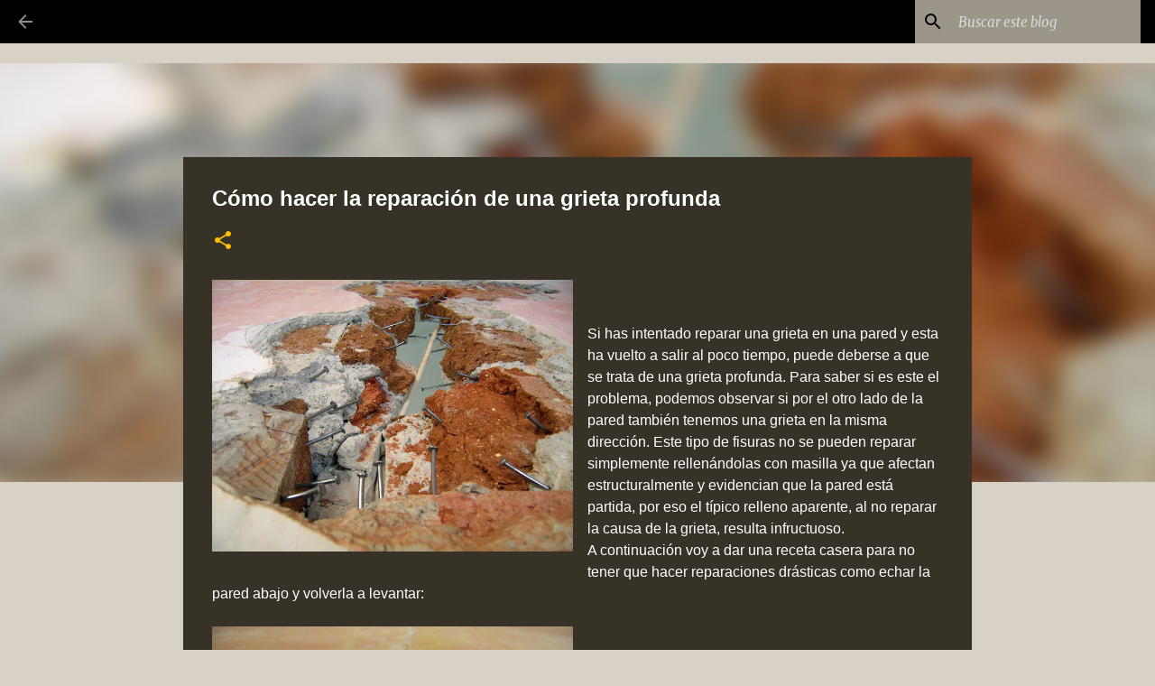

--- FILE ---
content_type: text/html; charset=UTF-8
request_url: https://supermanitas.blogspot.com/2012/01/reparacion-de-grieta-profunda-en-pared.html?showComment=1385494381355
body_size: 32381
content:
<!DOCTYPE html>
<html dir='ltr' lang='es'>
<head>
<meta content='width=device-width, initial-scale=1' name='viewport'/>
<title>Cómo hacer la reparación de una grieta profunda</title>
<meta content='text/html; charset=UTF-8' http-equiv='Content-Type'/>
<!-- Chrome, Firefox OS and Opera -->
<meta content='#d8d1c6' name='theme-color'/>
<!-- Windows Phone -->
<meta content='#d8d1c6' name='msapplication-navbutton-color'/>
<meta content='blogger' name='generator'/>
<link href='https://supermanitas.blogspot.com/favicon.ico' rel='icon' type='image/x-icon'/>
<link href='http://supermanitas.blogspot.com/2012/01/reparacion-de-grieta-profunda-en-pared.html' rel='canonical'/>
<link rel="alternate" type="application/atom+xml" title="SUPERMANITAS - Atom" href="https://supermanitas.blogspot.com/feeds/posts/default" />
<link rel="alternate" type="application/rss+xml" title="SUPERMANITAS - RSS" href="https://supermanitas.blogspot.com/feeds/posts/default?alt=rss" />
<link rel="service.post" type="application/atom+xml" title="SUPERMANITAS - Atom" href="https://www.blogger.com/feeds/406291135928444477/posts/default" />

<link rel="alternate" type="application/atom+xml" title="SUPERMANITAS - Atom" href="https://supermanitas.blogspot.com/feeds/4446022091101412969/comments/default" />
<!--Can't find substitution for tag [blog.ieCssRetrofitLinks]-->
<link href='https://blogger.googleusercontent.com/img/b/R29vZ2xl/AVvXsEgVNjkCgByMUZTZwsVHoBBY0JH-AlsznM6Hgg88rQz_wRgegIuV7awwZ0b3Nf4HXehk29x8GnNi-h-JvMiGQcWLQORFEu1eTEl2ZBKkaJKCIgtHFHJ-ePzUeQlUNhb7Cs-6faPlGy5Aldw/s640/grieta_clavos_anclaje3.jpg' rel='image_src'/>
<meta content='http://supermanitas.blogspot.com/2012/01/reparacion-de-grieta-profunda-en-pared.html' property='og:url'/>
<meta content='Cómo hacer la reparación de una grieta profunda' property='og:title'/>
<meta content='Carpintería creativa, trabajos en hierro y madera. Soluciones constructivas artesanales a medida para tu casa, local comercial o espectáculo.' property='og:description'/>
<meta content='https://blogger.googleusercontent.com/img/b/R29vZ2xl/AVvXsEgVNjkCgByMUZTZwsVHoBBY0JH-AlsznM6Hgg88rQz_wRgegIuV7awwZ0b3Nf4HXehk29x8GnNi-h-JvMiGQcWLQORFEu1eTEl2ZBKkaJKCIgtHFHJ-ePzUeQlUNhb7Cs-6faPlGy5Aldw/w1200-h630-p-k-no-nu/grieta_clavos_anclaje3.jpg' property='og:image'/>
<style type='text/css'>@font-face{font-family:'Merriweather';font-style:italic;font-weight:400;font-stretch:100%;font-display:swap;src:url(//fonts.gstatic.com/s/merriweather/v33/u-4c0qyriQwlOrhSvowK_l5-eTxCVx0ZbwLvKH2Gk9hLmp0v5yA-xXPqCzLvF-adrHOg7iDTFw.woff2)format('woff2');unicode-range:U+0460-052F,U+1C80-1C8A,U+20B4,U+2DE0-2DFF,U+A640-A69F,U+FE2E-FE2F;}@font-face{font-family:'Merriweather';font-style:italic;font-weight:400;font-stretch:100%;font-display:swap;src:url(//fonts.gstatic.com/s/merriweather/v33/u-4c0qyriQwlOrhSvowK_l5-eTxCVx0ZbwLvKH2Gk9hLmp0v5yA-xXPqCzLvF--drHOg7iDTFw.woff2)format('woff2');unicode-range:U+0301,U+0400-045F,U+0490-0491,U+04B0-04B1,U+2116;}@font-face{font-family:'Merriweather';font-style:italic;font-weight:400;font-stretch:100%;font-display:swap;src:url(//fonts.gstatic.com/s/merriweather/v33/u-4c0qyriQwlOrhSvowK_l5-eTxCVx0ZbwLvKH2Gk9hLmp0v5yA-xXPqCzLvF-SdrHOg7iDTFw.woff2)format('woff2');unicode-range:U+0102-0103,U+0110-0111,U+0128-0129,U+0168-0169,U+01A0-01A1,U+01AF-01B0,U+0300-0301,U+0303-0304,U+0308-0309,U+0323,U+0329,U+1EA0-1EF9,U+20AB;}@font-face{font-family:'Merriweather';font-style:italic;font-weight:400;font-stretch:100%;font-display:swap;src:url(//fonts.gstatic.com/s/merriweather/v33/u-4c0qyriQwlOrhSvowK_l5-eTxCVx0ZbwLvKH2Gk9hLmp0v5yA-xXPqCzLvF-WdrHOg7iDTFw.woff2)format('woff2');unicode-range:U+0100-02BA,U+02BD-02C5,U+02C7-02CC,U+02CE-02D7,U+02DD-02FF,U+0304,U+0308,U+0329,U+1D00-1DBF,U+1E00-1E9F,U+1EF2-1EFF,U+2020,U+20A0-20AB,U+20AD-20C0,U+2113,U+2C60-2C7F,U+A720-A7FF;}@font-face{font-family:'Merriweather';font-style:italic;font-weight:400;font-stretch:100%;font-display:swap;src:url(//fonts.gstatic.com/s/merriweather/v33/u-4c0qyriQwlOrhSvowK_l5-eTxCVx0ZbwLvKH2Gk9hLmp0v5yA-xXPqCzLvF-udrHOg7iA.woff2)format('woff2');unicode-range:U+0000-00FF,U+0131,U+0152-0153,U+02BB-02BC,U+02C6,U+02DA,U+02DC,U+0304,U+0308,U+0329,U+2000-206F,U+20AC,U+2122,U+2191,U+2193,U+2212,U+2215,U+FEFF,U+FFFD;}@font-face{font-family:'Merriweather';font-style:italic;font-weight:700;font-stretch:100%;font-display:swap;src:url(//fonts.gstatic.com/s/merriweather/v33/u-4c0qyriQwlOrhSvowK_l5-eTxCVx0ZbwLvKH2Gk9hLmp0v5yA-xXPqCzLvF-adrHOg7iDTFw.woff2)format('woff2');unicode-range:U+0460-052F,U+1C80-1C8A,U+20B4,U+2DE0-2DFF,U+A640-A69F,U+FE2E-FE2F;}@font-face{font-family:'Merriweather';font-style:italic;font-weight:700;font-stretch:100%;font-display:swap;src:url(//fonts.gstatic.com/s/merriweather/v33/u-4c0qyriQwlOrhSvowK_l5-eTxCVx0ZbwLvKH2Gk9hLmp0v5yA-xXPqCzLvF--drHOg7iDTFw.woff2)format('woff2');unicode-range:U+0301,U+0400-045F,U+0490-0491,U+04B0-04B1,U+2116;}@font-face{font-family:'Merriweather';font-style:italic;font-weight:700;font-stretch:100%;font-display:swap;src:url(//fonts.gstatic.com/s/merriweather/v33/u-4c0qyriQwlOrhSvowK_l5-eTxCVx0ZbwLvKH2Gk9hLmp0v5yA-xXPqCzLvF-SdrHOg7iDTFw.woff2)format('woff2');unicode-range:U+0102-0103,U+0110-0111,U+0128-0129,U+0168-0169,U+01A0-01A1,U+01AF-01B0,U+0300-0301,U+0303-0304,U+0308-0309,U+0323,U+0329,U+1EA0-1EF9,U+20AB;}@font-face{font-family:'Merriweather';font-style:italic;font-weight:700;font-stretch:100%;font-display:swap;src:url(//fonts.gstatic.com/s/merriweather/v33/u-4c0qyriQwlOrhSvowK_l5-eTxCVx0ZbwLvKH2Gk9hLmp0v5yA-xXPqCzLvF-WdrHOg7iDTFw.woff2)format('woff2');unicode-range:U+0100-02BA,U+02BD-02C5,U+02C7-02CC,U+02CE-02D7,U+02DD-02FF,U+0304,U+0308,U+0329,U+1D00-1DBF,U+1E00-1E9F,U+1EF2-1EFF,U+2020,U+20A0-20AB,U+20AD-20C0,U+2113,U+2C60-2C7F,U+A720-A7FF;}@font-face{font-family:'Merriweather';font-style:italic;font-weight:700;font-stretch:100%;font-display:swap;src:url(//fonts.gstatic.com/s/merriweather/v33/u-4c0qyriQwlOrhSvowK_l5-eTxCVx0ZbwLvKH2Gk9hLmp0v5yA-xXPqCzLvF-udrHOg7iA.woff2)format('woff2');unicode-range:U+0000-00FF,U+0131,U+0152-0153,U+02BB-02BC,U+02C6,U+02DA,U+02DC,U+0304,U+0308,U+0329,U+2000-206F,U+20AC,U+2122,U+2191,U+2193,U+2212,U+2215,U+FEFF,U+FFFD;}@font-face{font-family:'Merriweather';font-style:normal;font-weight:400;font-stretch:100%;font-display:swap;src:url(//fonts.gstatic.com/s/merriweather/v33/u-4D0qyriQwlOrhSvowK_l5UcA6zuSYEqOzpPe3HOZJ5eX1WtLaQwmYiScCmDxhtNOKl8yDr3icaGV31CPDaYKfFQn0.woff2)format('woff2');unicode-range:U+0460-052F,U+1C80-1C8A,U+20B4,U+2DE0-2DFF,U+A640-A69F,U+FE2E-FE2F;}@font-face{font-family:'Merriweather';font-style:normal;font-weight:400;font-stretch:100%;font-display:swap;src:url(//fonts.gstatic.com/s/merriweather/v33/u-4D0qyriQwlOrhSvowK_l5UcA6zuSYEqOzpPe3HOZJ5eX1WtLaQwmYiScCmDxhtNOKl8yDr3icaEF31CPDaYKfFQn0.woff2)format('woff2');unicode-range:U+0301,U+0400-045F,U+0490-0491,U+04B0-04B1,U+2116;}@font-face{font-family:'Merriweather';font-style:normal;font-weight:400;font-stretch:100%;font-display:swap;src:url(//fonts.gstatic.com/s/merriweather/v33/u-4D0qyriQwlOrhSvowK_l5UcA6zuSYEqOzpPe3HOZJ5eX1WtLaQwmYiScCmDxhtNOKl8yDr3icaG131CPDaYKfFQn0.woff2)format('woff2');unicode-range:U+0102-0103,U+0110-0111,U+0128-0129,U+0168-0169,U+01A0-01A1,U+01AF-01B0,U+0300-0301,U+0303-0304,U+0308-0309,U+0323,U+0329,U+1EA0-1EF9,U+20AB;}@font-face{font-family:'Merriweather';font-style:normal;font-weight:400;font-stretch:100%;font-display:swap;src:url(//fonts.gstatic.com/s/merriweather/v33/u-4D0qyriQwlOrhSvowK_l5UcA6zuSYEqOzpPe3HOZJ5eX1WtLaQwmYiScCmDxhtNOKl8yDr3icaGl31CPDaYKfFQn0.woff2)format('woff2');unicode-range:U+0100-02BA,U+02BD-02C5,U+02C7-02CC,U+02CE-02D7,U+02DD-02FF,U+0304,U+0308,U+0329,U+1D00-1DBF,U+1E00-1E9F,U+1EF2-1EFF,U+2020,U+20A0-20AB,U+20AD-20C0,U+2113,U+2C60-2C7F,U+A720-A7FF;}@font-face{font-family:'Merriweather';font-style:normal;font-weight:400;font-stretch:100%;font-display:swap;src:url(//fonts.gstatic.com/s/merriweather/v33/u-4D0qyriQwlOrhSvowK_l5UcA6zuSYEqOzpPe3HOZJ5eX1WtLaQwmYiScCmDxhtNOKl8yDr3icaFF31CPDaYKfF.woff2)format('woff2');unicode-range:U+0000-00FF,U+0131,U+0152-0153,U+02BB-02BC,U+02C6,U+02DA,U+02DC,U+0304,U+0308,U+0329,U+2000-206F,U+20AC,U+2122,U+2191,U+2193,U+2212,U+2215,U+FEFF,U+FFFD;}@font-face{font-family:'Ubuntu';font-style:normal;font-weight:400;font-display:swap;src:url(//fonts.gstatic.com/s/ubuntu/v21/4iCs6KVjbNBYlgoKcg72nU6AF7xm.woff2)format('woff2');unicode-range:U+0460-052F,U+1C80-1C8A,U+20B4,U+2DE0-2DFF,U+A640-A69F,U+FE2E-FE2F;}@font-face{font-family:'Ubuntu';font-style:normal;font-weight:400;font-display:swap;src:url(//fonts.gstatic.com/s/ubuntu/v21/4iCs6KVjbNBYlgoKew72nU6AF7xm.woff2)format('woff2');unicode-range:U+0301,U+0400-045F,U+0490-0491,U+04B0-04B1,U+2116;}@font-face{font-family:'Ubuntu';font-style:normal;font-weight:400;font-display:swap;src:url(//fonts.gstatic.com/s/ubuntu/v21/4iCs6KVjbNBYlgoKcw72nU6AF7xm.woff2)format('woff2');unicode-range:U+1F00-1FFF;}@font-face{font-family:'Ubuntu';font-style:normal;font-weight:400;font-display:swap;src:url(//fonts.gstatic.com/s/ubuntu/v21/4iCs6KVjbNBYlgoKfA72nU6AF7xm.woff2)format('woff2');unicode-range:U+0370-0377,U+037A-037F,U+0384-038A,U+038C,U+038E-03A1,U+03A3-03FF;}@font-face{font-family:'Ubuntu';font-style:normal;font-weight:400;font-display:swap;src:url(//fonts.gstatic.com/s/ubuntu/v21/4iCs6KVjbNBYlgoKcQ72nU6AF7xm.woff2)format('woff2');unicode-range:U+0100-02BA,U+02BD-02C5,U+02C7-02CC,U+02CE-02D7,U+02DD-02FF,U+0304,U+0308,U+0329,U+1D00-1DBF,U+1E00-1E9F,U+1EF2-1EFF,U+2020,U+20A0-20AB,U+20AD-20C0,U+2113,U+2C60-2C7F,U+A720-A7FF;}@font-face{font-family:'Ubuntu';font-style:normal;font-weight:400;font-display:swap;src:url(//fonts.gstatic.com/s/ubuntu/v21/4iCs6KVjbNBYlgoKfw72nU6AFw.woff2)format('woff2');unicode-range:U+0000-00FF,U+0131,U+0152-0153,U+02BB-02BC,U+02C6,U+02DA,U+02DC,U+0304,U+0308,U+0329,U+2000-206F,U+20AC,U+2122,U+2191,U+2193,U+2212,U+2215,U+FEFF,U+FFFD;}@font-face{font-family:'Ubuntu';font-style:normal;font-weight:500;font-display:swap;src:url(//fonts.gstatic.com/s/ubuntu/v21/4iCv6KVjbNBYlgoCjC3jvWyNPYZvg7UI.woff2)format('woff2');unicode-range:U+0460-052F,U+1C80-1C8A,U+20B4,U+2DE0-2DFF,U+A640-A69F,U+FE2E-FE2F;}@font-face{font-family:'Ubuntu';font-style:normal;font-weight:500;font-display:swap;src:url(//fonts.gstatic.com/s/ubuntu/v21/4iCv6KVjbNBYlgoCjC3jtGyNPYZvg7UI.woff2)format('woff2');unicode-range:U+0301,U+0400-045F,U+0490-0491,U+04B0-04B1,U+2116;}@font-face{font-family:'Ubuntu';font-style:normal;font-weight:500;font-display:swap;src:url(//fonts.gstatic.com/s/ubuntu/v21/4iCv6KVjbNBYlgoCjC3jvGyNPYZvg7UI.woff2)format('woff2');unicode-range:U+1F00-1FFF;}@font-face{font-family:'Ubuntu';font-style:normal;font-weight:500;font-display:swap;src:url(//fonts.gstatic.com/s/ubuntu/v21/4iCv6KVjbNBYlgoCjC3js2yNPYZvg7UI.woff2)format('woff2');unicode-range:U+0370-0377,U+037A-037F,U+0384-038A,U+038C,U+038E-03A1,U+03A3-03FF;}@font-face{font-family:'Ubuntu';font-style:normal;font-weight:500;font-display:swap;src:url(//fonts.gstatic.com/s/ubuntu/v21/4iCv6KVjbNBYlgoCjC3jvmyNPYZvg7UI.woff2)format('woff2');unicode-range:U+0100-02BA,U+02BD-02C5,U+02C7-02CC,U+02CE-02D7,U+02DD-02FF,U+0304,U+0308,U+0329,U+1D00-1DBF,U+1E00-1E9F,U+1EF2-1EFF,U+2020,U+20A0-20AB,U+20AD-20C0,U+2113,U+2C60-2C7F,U+A720-A7FF;}@font-face{font-family:'Ubuntu';font-style:normal;font-weight:500;font-display:swap;src:url(//fonts.gstatic.com/s/ubuntu/v21/4iCv6KVjbNBYlgoCjC3jsGyNPYZvgw.woff2)format('woff2');unicode-range:U+0000-00FF,U+0131,U+0152-0153,U+02BB-02BC,U+02C6,U+02DA,U+02DC,U+0304,U+0308,U+0329,U+2000-206F,U+20AC,U+2122,U+2191,U+2193,U+2212,U+2215,U+FEFF,U+FFFD;}@font-face{font-family:'Ubuntu';font-style:normal;font-weight:700;font-display:swap;src:url(//fonts.gstatic.com/s/ubuntu/v21/4iCv6KVjbNBYlgoCxCvjvWyNPYZvg7UI.woff2)format('woff2');unicode-range:U+0460-052F,U+1C80-1C8A,U+20B4,U+2DE0-2DFF,U+A640-A69F,U+FE2E-FE2F;}@font-face{font-family:'Ubuntu';font-style:normal;font-weight:700;font-display:swap;src:url(//fonts.gstatic.com/s/ubuntu/v21/4iCv6KVjbNBYlgoCxCvjtGyNPYZvg7UI.woff2)format('woff2');unicode-range:U+0301,U+0400-045F,U+0490-0491,U+04B0-04B1,U+2116;}@font-face{font-family:'Ubuntu';font-style:normal;font-weight:700;font-display:swap;src:url(//fonts.gstatic.com/s/ubuntu/v21/4iCv6KVjbNBYlgoCxCvjvGyNPYZvg7UI.woff2)format('woff2');unicode-range:U+1F00-1FFF;}@font-face{font-family:'Ubuntu';font-style:normal;font-weight:700;font-display:swap;src:url(//fonts.gstatic.com/s/ubuntu/v21/4iCv6KVjbNBYlgoCxCvjs2yNPYZvg7UI.woff2)format('woff2');unicode-range:U+0370-0377,U+037A-037F,U+0384-038A,U+038C,U+038E-03A1,U+03A3-03FF;}@font-face{font-family:'Ubuntu';font-style:normal;font-weight:700;font-display:swap;src:url(//fonts.gstatic.com/s/ubuntu/v21/4iCv6KVjbNBYlgoCxCvjvmyNPYZvg7UI.woff2)format('woff2');unicode-range:U+0100-02BA,U+02BD-02C5,U+02C7-02CC,U+02CE-02D7,U+02DD-02FF,U+0304,U+0308,U+0329,U+1D00-1DBF,U+1E00-1E9F,U+1EF2-1EFF,U+2020,U+20A0-20AB,U+20AD-20C0,U+2113,U+2C60-2C7F,U+A720-A7FF;}@font-face{font-family:'Ubuntu';font-style:normal;font-weight:700;font-display:swap;src:url(//fonts.gstatic.com/s/ubuntu/v21/4iCv6KVjbNBYlgoCxCvjsGyNPYZvgw.woff2)format('woff2');unicode-range:U+0000-00FF,U+0131,U+0152-0153,U+02BB-02BC,U+02C6,U+02DA,U+02DC,U+0304,U+0308,U+0329,U+2000-206F,U+20AC,U+2122,U+2191,U+2193,U+2212,U+2215,U+FEFF,U+FFFD;}</style>
<style id='page-skin-1' type='text/css'><!--
/*! normalize.css v8.0.0 | MIT License | github.com/necolas/normalize.css */html{line-height:1.15;-webkit-text-size-adjust:100%}body{margin:0}h1{font-size:2em;margin:.67em 0}hr{box-sizing:content-box;height:0;overflow:visible}pre{font-family:monospace,monospace;font-size:1em}a{background-color:transparent}abbr[title]{border-bottom:none;text-decoration:underline;text-decoration:underline dotted}b,strong{font-weight:bolder}code,kbd,samp{font-family:monospace,monospace;font-size:1em}small{font-size:80%}sub,sup{font-size:75%;line-height:0;position:relative;vertical-align:baseline}sub{bottom:-0.25em}sup{top:-0.5em}img{border-style:none}button,input,optgroup,select,textarea{font-family:inherit;font-size:100%;line-height:1.15;margin:0}button,input{overflow:visible}button,select{text-transform:none}button,[type="button"],[type="reset"],[type="submit"]{-webkit-appearance:button}button::-moz-focus-inner,[type="button"]::-moz-focus-inner,[type="reset"]::-moz-focus-inner,[type="submit"]::-moz-focus-inner{border-style:none;padding:0}button:-moz-focusring,[type="button"]:-moz-focusring,[type="reset"]:-moz-focusring,[type="submit"]:-moz-focusring{outline:1px dotted ButtonText}fieldset{padding:.35em .75em .625em}legend{box-sizing:border-box;color:inherit;display:table;max-width:100%;padding:0;white-space:normal}progress{vertical-align:baseline}textarea{overflow:auto}[type="checkbox"],[type="radio"]{box-sizing:border-box;padding:0}[type="number"]::-webkit-inner-spin-button,[type="number"]::-webkit-outer-spin-button{height:auto}[type="search"]{-webkit-appearance:textfield;outline-offset:-2px}[type="search"]::-webkit-search-decoration{-webkit-appearance:none}::-webkit-file-upload-button{-webkit-appearance:button;font:inherit}details{display:block}summary{display:list-item}template{display:none}[hidden]{display:none}
/*!************************************************
* Blogger Template Style
* Name: Emporio
**************************************************/
body{
word-wrap:break-word;
overflow-wrap:break-word;
word-break:break-word
}
.hidden{
display:none
}
.invisible{
visibility:hidden
}
.container:after,.float-container:after{
clear:both;
content:"";
display:table
}
.clearboth{
clear:both
}
#comments .comment .comment-actions,.subscribe-popup .FollowByEmail .follow-by-email-submit{
background:transparent;
border:0;
box-shadow:none;
color:#918c81;
cursor:pointer;
font-size:14px;
font-weight:700;
outline:none;
text-decoration:none;
text-transform:uppercase;
width:auto
}
.dim-overlay{
height:100vh;
left:0;
position:fixed;
top:0;
width:100%
}
#sharing-dim-overlay{
background-color:transparent
}
input::-ms-clear{
display:none
}
.blogger-logo,.svg-icon-24.blogger-logo{
fill:#ff9800;
opacity:1
}
.skip-navigation{
background-color:#fff;
box-sizing:border-box;
color:#000;
display:block;
height:0;
left:0;
line-height:50px;
overflow:hidden;
padding-top:0;
position:fixed;
text-align:center;
top:0;
-webkit-transition:box-shadow .3s,height .3s,padding-top .3s;
transition:box-shadow .3s,height .3s,padding-top .3s;
width:100%;
z-index:900
}
.skip-navigation:focus{
box-shadow:0 4px 5px 0 rgba(0,0,0,.14),0 1px 10px 0 rgba(0,0,0,.12),0 2px 4px -1px rgba(0,0,0,.2);
height:50px
}
#main{
outline:none
}
.main-heading{
clip:rect(1px,1px,1px,1px);
border:0;
height:1px;
overflow:hidden;
padding:0;
position:absolute;
width:1px
}
.Attribution{
margin-top:1em;
text-align:center
}
.Attribution .blogger img,.Attribution .blogger svg{
vertical-align:bottom
}
.Attribution .blogger img{
margin-right:.5em
}
.Attribution div{
line-height:24px;
margin-top:.5em
}
.Attribution .copyright,.Attribution .image-attribution{
font-size:.7em;
margin-top:1.5em
}
.bg-photo{
background-attachment:scroll!important
}
body .CSS_LIGHTBOX{
z-index:900
}
.extendable .show-less,.extendable .show-more{
border-color:#918c81;
color:#918c81;
margin-top:8px
}
.extendable .show-less.hidden,.extendable .show-more.hidden,.inline-ad{
display:none
}
.inline-ad{
max-width:100%;
overflow:hidden
}
.adsbygoogle{
display:block
}
#cookieChoiceInfo{
bottom:0;
top:auto
}
iframe.b-hbp-video{
border:0
}
.post-body iframe{
max-width:100%
}
.post-body a[imageanchor="1"]{
display:inline-block
}
.byline{
margin-right:1em
}
.byline:last-child{
margin-right:0
}
.link-copied-dialog{
max-width:520px;
outline:0
}
.link-copied-dialog .modal-dialog-buttons{
margin-top:8px
}
.link-copied-dialog .goog-buttonset-default{
background:transparent;
border:0
}
.link-copied-dialog .goog-buttonset-default:focus{
outline:0
}
.paging-control-container{
margin-bottom:16px
}
.paging-control-container .paging-control{
display:inline-block
}
.paging-control-container .comment-range-text:after,.paging-control-container .paging-control{
color:#918c81
}
.paging-control-container .comment-range-text,.paging-control-container .paging-control{
margin-right:8px
}
.paging-control-container .comment-range-text:after,.paging-control-container .paging-control:after{
padding-left:8px;
content:"\b7";
cursor:default;
pointer-events:none
}
.paging-control-container .comment-range-text:last-child:after,.paging-control-container .paging-control:last-child:after{
content:none
}
.byline.reactions iframe{
height:20px
}
.b-notification{
background-color:#fff;
border-bottom:1px solid #000;
box-sizing:border-box;
color:#000;
padding:16px 32px;
text-align:center
}
.b-notification.visible{
-webkit-transition:margin-top .3s cubic-bezier(.4,0,.2,1);
transition:margin-top .3s cubic-bezier(.4,0,.2,1)
}
.b-notification.invisible{
position:absolute
}
.b-notification-close{
position:absolute;
right:8px;
top:8px
}
.no-posts-message{
line-height:40px;
text-align:center
}
@media screen and (max-width:745px){
body.item-view .post-body a[imageanchor="1"][style*="float: left;"],body.item-view .post-body a[imageanchor="1"][style*="float: right;"]{
clear:none!important;
float:none!important
}
body.item-view .post-body a[imageanchor="1"] img{
display:block;
height:auto;
margin:0 auto
}
body.item-view .post-body>.separator:first-child>a[imageanchor="1"]:first-child{
margin-top:20px
}
.post-body a[imageanchor]{
display:block
}
body.item-view .post-body a[imageanchor="1"]{
margin-left:0!important;
margin-right:0!important
}
body.item-view .post-body a[imageanchor="1"]+a[imageanchor="1"]{
margin-top:16px
}
}
.item-control{
display:none
}
#comments{
border-top:1px dashed rgba(0,0,0,.54);
margin-top:20px;
padding:20px
}
#comments .comment-thread ol{
padding-left:0;
margin:0;
padding-left:0
}
#comments .comment .comment-replybox-single,#comments .comment-thread .comment-replies{
margin-left:60px
}
#comments .comment-thread .thread-count{
display:none
}
#comments .comment{
list-style-type:none;
padding:0 0 30px;
position:relative
}
#comments .comment .comment{
padding-bottom:8px
}
.comment .avatar-image-container{
position:absolute
}
.comment .avatar-image-container img{
border-radius:50%
}
.avatar-image-container svg,.comment .avatar-image-container .avatar-icon{
fill:#ffc100;
border:1px solid #ffc100;
border-radius:50%;
box-sizing:border-box;
height:35px;
margin:0;
padding:7px;
width:35px
}
.comment .comment-block{
margin-left:60px;
margin-top:10px;
padding-bottom:0
}
#comments .comment-author-header-wrapper{
margin-left:40px
}
#comments .comment .thread-expanded .comment-block{
padding-bottom:20px
}
#comments .comment .comment-header .user,#comments .comment .comment-header .user a{
color:#ffffff;
font-style:normal;
font-weight:700
}
#comments .comment .comment-actions{
bottom:0;
margin-bottom:15px;
position:absolute
}
#comments .comment .comment-actions>*{
margin-right:8px
}
#comments .comment .comment-header .datetime{
margin-left:8px;
bottom:0;
display:inline-block;
font-size:13px;
font-style:italic
}
#comments .comment .comment-footer .comment-timestamp a,#comments .comment .comment-header .datetime,#comments .comment .comment-header .datetime a{
color:rgba(255,255,255,.54)
}
#comments .comment .comment-content,.comment .comment-body{
margin-top:12px;
word-break:break-word
}
.comment-body{
margin-bottom:12px
}
#comments.embed[data-num-comments="0"]{
border:0;
margin-top:0;
padding-top:0
}
#comment-editor-src,#comments.embed[data-num-comments="0"] #comment-post-message,#comments.embed[data-num-comments="0"] div.comment-form>p,#comments.embed[data-num-comments="0"] p.comment-footer{
display:none
}
.comments .comments-content .loadmore.loaded{
max-height:0;
opacity:0;
overflow:hidden
}
.extendable .remaining-items{
height:0;
overflow:hidden;
-webkit-transition:height .3s cubic-bezier(.4,0,.2,1);
transition:height .3s cubic-bezier(.4,0,.2,1)
}
.extendable .remaining-items.expanded{
height:auto
}
.svg-icon-24,.svg-icon-24-button{
cursor:pointer;
height:24px;
min-width:24px;
width:24px
}
.touch-icon{
margin:-12px;
padding:12px
}
.touch-icon:active,.touch-icon:focus{
background-color:hsla(0,0%,60%,.4);
border-radius:50%
}
svg:not(:root).touch-icon{
overflow:visible
}
html[dir=rtl] .rtl-reversible-icon{
-webkit-transform:scaleX(-1);
transform:scaleX(-1)
}
.svg-icon-24-button,.touch-icon-button{
background:transparent;
border:0;
margin:0;
outline:none;
padding:0
}
.touch-icon-button .touch-icon:active,.touch-icon-button .touch-icon:focus{
background-color:transparent
}
.touch-icon-button:active .touch-icon,.touch-icon-button:focus .touch-icon{
background-color:hsla(0,0%,60%,.4);
border-radius:50%
}
.Profile .default-avatar-wrapper .avatar-icon{
fill:#ffc100;
border:1px solid #ffc100;
border-radius:50%;
box-sizing:border-box;
margin:0
}
.Profile .individual .default-avatar-wrapper .avatar-icon{
padding:25px
}
.Profile .individual .avatar-icon,.Profile .individual .profile-img{
height:90px;
width:90px
}
.Profile .team .default-avatar-wrapper .avatar-icon{
padding:8px
}
.Profile .team .avatar-icon,.Profile .team .default-avatar-wrapper,.Profile .team .profile-img{
height:40px;
width:40px
}
.snippet-container{
margin:0;
overflow:hidden;
position:relative
}
.snippet-fade{
right:0;
bottom:0;
box-sizing:border-box;
position:absolute;
width:96px
}
.snippet-fade:after{
content:"\2026";
float:right
}
.centered-top-container.sticky{
left:0;
position:fixed;
right:0;
top:0;
-webkit-transition-duration:.2s;
transition-duration:.2s;
-webkit-transition-property:opacity,-webkit-transform;
transition-property:opacity,-webkit-transform;
transition-property:transform,opacity;
transition-property:transform,opacity,-webkit-transform;
-webkit-transition-timing-function:cubic-bezier(.4,0,.2,1);
transition-timing-function:cubic-bezier(.4,0,.2,1);
width:auto;
z-index:8
}
.centered-top-placeholder{
display:none
}
.collapsed-header .centered-top-placeholder{
display:block
}
.centered-top-container .Header .replaced h1,.centered-top-placeholder .Header .replaced h1{
display:none
}
.centered-top-container.sticky .Header .replaced h1{
display:block
}
.centered-top-container.sticky .Header .header-widget{
background:none
}
.centered-top-container.sticky .Header .header-image-wrapper{
display:none
}
.centered-top-container img,.centered-top-placeholder img{
max-width:100%
}
.collapsible{
-webkit-transition:height .3s cubic-bezier(.4,0,.2,1);
transition:height .3s cubic-bezier(.4,0,.2,1)
}
.collapsible,.collapsible>summary{
display:block;
overflow:hidden
}
.collapsible>:not(summary){
display:none
}
.collapsible[open]>:not(summary){
display:block
}
.collapsible:focus,.collapsible>summary:focus{
outline:none
}
.collapsible>summary{
cursor:pointer;
display:block;
padding:0
}
.collapsible:focus>summary,.collapsible>summary:focus{
background-color:transparent
}
.collapsible>summary::-webkit-details-marker{
display:none
}
.collapsible-title{
-webkit-box-align:center;
align-items:center;
display:-webkit-box;
display:flex
}
.collapsible-title .title{
-webkit-box-flex:1;
-webkit-box-ordinal-group:1;
flex:1 1 auto;
order:0;
overflow:hidden;
text-overflow:ellipsis;
white-space:nowrap
}
.collapsible-title .chevron-down,.collapsible[open] .collapsible-title .chevron-up{
display:block
}
.collapsible-title .chevron-up,.collapsible[open] .collapsible-title .chevron-down{
display:none
}
.flat-button{
border-radius:2px;
font-weight:700;
margin:-8px;
padding:8px;
text-transform:uppercase
}
.flat-button,.flat-icon-button{
cursor:pointer;
display:inline-block
}
.flat-icon-button{
background:transparent;
border:0;
box-sizing:content-box;
line-height:0;
margin:-12px;
outline:none;
padding:12px
}
.flat-icon-button,.flat-icon-button .splash-wrapper{
border-radius:50%
}
.flat-icon-button .splash.animate{
-webkit-animation-duration:.3s;
animation-duration:.3s
}
body#layout .bg-photo,body#layout .bg-photo-overlay{
display:none
}
body#layout .centered{
max-width:954px
}
body#layout .navigation{
display:none
}
body#layout .sidebar-container{
display:inline-block;
width:40%
}
body#layout .hamburger-menu,body#layout .search{
display:none
}
.overflowable-container{
max-height:44px;
overflow:hidden;
position:relative
}
.overflow-button{
cursor:pointer
}
#overflowable-dim-overlay{
background:transparent
}
.overflow-popup{
background-color:#000000;
box-shadow:0 2px 2px 0 rgba(0,0,0,.14),0 3px 1px -2px rgba(0,0,0,.2),0 1px 5px 0 rgba(0,0,0,.12);
left:0;
max-width:calc(100% - 32px);
position:absolute;
top:0;
visibility:hidden;
z-index:101
}
.overflow-popup ul{
list-style:none
}
.overflow-popup .tabs li,.overflow-popup li{
display:block;
height:auto
}
.overflow-popup .tabs li{
padding-left:0;
padding-right:0
}
.overflow-button.hidden,.overflow-popup .tabs li.hidden,.overflow-popup li.hidden,.widget.Sharing .sharing-button{
display:none
}
.widget.Sharing .sharing-buttons li{
padding:0
}
.widget.Sharing .sharing-buttons li span{
display:none
}
.post-share-buttons{
position:relative
}
.sharing-open.touch-icon-button:active .touch-icon,.sharing-open.touch-icon-button:focus .touch-icon{
background-color:transparent
}
.share-buttons{
background-color:#373227;
border-radius:2px;
box-shadow:0 2px 2px 0 rgba(0,0,0,.14),0 3px 1px -2px rgba(0,0,0,.2),0 1px 5px 0 rgba(0,0,0,.12);
color:#ffffff;
list-style:none;
margin:0;
min-width:200px;
padding:8px 0;
position:absolute;
top:-11px;
z-index:101
}
.share-buttons.hidden{
display:none
}
.sharing-button{
background:transparent;
border:0;
cursor:pointer;
margin:0;
outline:none;
padding:0
}
.share-buttons li{
height:48px;
margin:0
}
.share-buttons li:last-child{
margin-bottom:0
}
.share-buttons li .sharing-platform-button{
box-sizing:border-box;
cursor:pointer;
display:block;
height:100%;
margin-bottom:0;
padding:0 16px;
position:relative;
width:100%
}
.share-buttons li .sharing-platform-button:focus,.share-buttons li .sharing-platform-button:hover{
background-color:hsla(0,0%,50%,.1);
outline:none
}
.share-buttons li svg[class*=" sharing-"],.share-buttons li svg[class^=sharing-]{
position:absolute;
top:10px
}
.share-buttons li span.sharing-platform-button{
position:relative;
top:0
}
.share-buttons li .platform-sharing-text{
margin-left:56px;
display:block;
font-size:16px;
line-height:48px;
white-space:nowrap
}
.sidebar-container{
-webkit-overflow-scrolling:touch;
background-color:#000000;
max-width:250px;
overflow-y:auto;
-webkit-transition-duration:.3s;
transition-duration:.3s;
-webkit-transition-property:-webkit-transform;
transition-property:-webkit-transform;
transition-property:transform;
transition-property:transform,-webkit-transform;
-webkit-transition-timing-function:cubic-bezier(0,0,.2,1);
transition-timing-function:cubic-bezier(0,0,.2,1);
width:250px;
z-index:101
}
.sidebar-container .navigation{
line-height:0;
padding:16px
}
.sidebar-container .sidebar-back{
cursor:pointer
}
.sidebar-container .widget{
background:none;
margin:0 16px;
padding:16px 0
}
.sidebar-container .widget .title{
color:#ffffff;
margin:0
}
.sidebar-container .widget ul{
list-style:none;
margin:0;
padding:0
}
.sidebar-container .widget ul ul{
margin-left:1em
}
.sidebar-container .widget li{
font-size:16px;
line-height:normal
}
.sidebar-container .widget+.widget{
border-top:1px solid #373227
}
.BlogArchive li{
margin:16px 0
}
.BlogArchive li:last-child{
margin-bottom:0
}
.Label li a{
display:inline-block
}
.BlogArchive .post-count,.Label .label-count{
margin-left:.25em;
float:right
}
.BlogArchive .post-count:before,.Label .label-count:before{
content:"("
}
.BlogArchive .post-count:after,.Label .label-count:after{
content:")"
}
.widget.Translate .skiptranslate>div{
display:block!important
}
.widget.Profile .profile-link{
display:-webkit-box;
display:flex
}
.widget.Profile .team-member .default-avatar-wrapper,.widget.Profile .team-member .profile-img{
-webkit-box-flex:0;
margin-right:1em;
flex:0 0 auto
}
.widget.Profile .individual .profile-link{
-webkit-box-orient:vertical;
-webkit-box-direction:normal;
flex-direction:column
}
.widget.Profile .team .profile-link .profile-name{
-webkit-box-flex:1;
align-self:center;
display:block;
flex:1 1 auto
}
.dim-overlay{
background-color:rgba(0,0,0,.54)
}
body.sidebar-visible{
overflow-y:hidden
}
@media screen and (max-width:650px){
.sidebar-container{
bottom:0;
left:auto;
position:fixed;
right:0;
top:0
}
.sidebar-container.sidebar-invisible{
-webkit-transform:translateX(100%);
transform:translateX(100%);
-webkit-transition-timing-function:cubic-bezier(.4,0,.6,1);
transition-timing-function:cubic-bezier(.4,0,.6,1)
}
}
.dialog{
background:#373227;
box-shadow:0 2px 2px 0 rgba(0,0,0,.14),0 3px 1px -2px rgba(0,0,0,.2),0 1px 5px 0 rgba(0,0,0,.12);
box-sizing:border-box;
color:#ffffff;
padding:30px;
position:fixed;
text-align:center;
width:calc(100% - 24px);
z-index:101
}
.dialog input[type=email],.dialog input[type=text]{
background-color:transparent;
border:0;
border-bottom:1px solid rgba(255,255,255,.12);
color:#ffffff;
display:block;
font-family:Ubuntu, sans-serif;
font-size:16px;
line-height:24px;
margin:auto;
outline:none;
padding-bottom:7px;
text-align:center;
width:100%
}
.dialog input[type=email]::-webkit-input-placeholder,.dialog input[type=text]::-webkit-input-placeholder{
color:rgba(255,255,255,.5)
}
.dialog input[type=email]::-moz-placeholder,.dialog input[type=text]::-moz-placeholder{
color:rgba(255,255,255,.5)
}
.dialog input[type=email]:-ms-input-placeholder,.dialog input[type=text]:-ms-input-placeholder{
color:rgba(255,255,255,.5)
}
.dialog input[type=email]::-ms-input-placeholder,.dialog input[type=text]::-ms-input-placeholder{
color:rgba(255,255,255,.5)
}
.dialog input[type=email]::placeholder,.dialog input[type=text]::placeholder{
color:rgba(255,255,255,.5)
}
.dialog input[type=email]:focus,.dialog input[type=text]:focus{
border-bottom:2px solid #ffc100;
padding-bottom:6px
}
.dialog input.no-cursor{
color:transparent;
text-shadow:0 0 0 #ffffff
}
.dialog input.no-cursor:focus{
outline:none
}
.dialog input[type=submit]{
font-family:Ubuntu, sans-serif
}
.dialog .goog-buttonset-default{
color:#ffc100
}
.loading-spinner-large{
-webkit-animation:mspin-rotate 1568.63ms linear infinite;
animation:mspin-rotate 1568.63ms linear infinite;
height:48px;
overflow:hidden;
position:absolute;
width:48px;
z-index:200
}
.loading-spinner-large>div{
-webkit-animation:mspin-revrot 5332ms steps(4) infinite;
animation:mspin-revrot 5332ms steps(4) infinite
}
.loading-spinner-large>div>div{
-webkit-animation:mspin-singlecolor-large-film 1333ms steps(81) infinite;
animation:mspin-singlecolor-large-film 1333ms steps(81) infinite;
background-size:100%;
height:48px;
width:3888px
}
.mspin-black-large>div>div,.mspin-grey_54-large>div>div{
background-image:url(https://www.blogblog.com/indie/mspin_black_large.svg)
}
.mspin-white-large>div>div{
background-image:url(https://www.blogblog.com/indie/mspin_white_large.svg)
}
.mspin-grey_54-large{
opacity:.54
}
@-webkit-keyframes mspin-singlecolor-large-film{
0%{
-webkit-transform:translateX(0);
transform:translateX(0)
}
to{
-webkit-transform:translateX(-3888px);
transform:translateX(-3888px)
}
}
@keyframes mspin-singlecolor-large-film{
0%{
-webkit-transform:translateX(0);
transform:translateX(0)
}
to{
-webkit-transform:translateX(-3888px);
transform:translateX(-3888px)
}
}
@-webkit-keyframes mspin-rotate{
0%{
-webkit-transform:rotate(0deg);
transform:rotate(0deg)
}
to{
-webkit-transform:rotate(1turn);
transform:rotate(1turn)
}
}
@keyframes mspin-rotate{
0%{
-webkit-transform:rotate(0deg);
transform:rotate(0deg)
}
to{
-webkit-transform:rotate(1turn);
transform:rotate(1turn)
}
}
@-webkit-keyframes mspin-revrot{
0%{
-webkit-transform:rotate(0deg);
transform:rotate(0deg)
}
to{
-webkit-transform:rotate(-1turn);
transform:rotate(-1turn)
}
}
@keyframes mspin-revrot{
0%{
-webkit-transform:rotate(0deg);
transform:rotate(0deg)
}
to{
-webkit-transform:rotate(-1turn);
transform:rotate(-1turn)
}
}
.subscribe-popup{
max-width:364px
}
.subscribe-popup h3{
color:#ffffff;
font-size:1.8em;
margin-top:0
}
.subscribe-popup .FollowByEmail h3{
display:none
}
.subscribe-popup .FollowByEmail .follow-by-email-submit{
color:#ffc100;
display:inline-block;
margin:24px auto 0;
white-space:normal;
width:auto
}
.subscribe-popup .FollowByEmail .follow-by-email-submit:disabled{
cursor:default;
opacity:.3
}
@media (max-width:800px){
.blog-name div.widget.Subscribe{
margin-bottom:16px
}
body.item-view .blog-name div.widget.Subscribe{
margin:8px auto 16px;
width:100%
}
}
.sidebar-container .svg-icon-24{
fill:#ffc100
}
.centered-top .svg-icon-24{
fill:#918c81
}
.centered-bottom .svg-icon-24.touch-icon,.centered-bottom a .svg-icon-24,.centered-bottom button .svg-icon-24{
fill:#918c81
}
.post-wrapper .svg-icon-24.touch-icon,.post-wrapper a .svg-icon-24,.post-wrapper button .svg-icon-24{
fill:#ffc100
}
.centered-bottom .share-buttons .svg-icon-24,.share-buttons .svg-icon-24{
fill:#ffc822
}
.svg-icon-24.hamburger-menu{
fill:#918c81
}
body#layout .page_body{
padding:0;
position:relative;
top:0
}
body#layout .page{
display:inline-block;
left:inherit;
position:relative;
vertical-align:top;
width:540px
}
body{
background:#f7f7f7 none repeat scroll top left;
background-color:#d8d1c6;
background-size:cover;
font:400 16px Ubuntu, sans-serif;
margin:0;
min-height:100vh
}
body,h3,h3.title{
color:#ffffff
}
.post-wrapper .post-title,.post-wrapper .post-title a,.post-wrapper .post-title a:hover,.post-wrapper .post-title a:visited{
color:#ffffff
}
a{
color:#918c81;
text-decoration:none
}
a:visited{
color:#ccbd92
}
a:hover{
color:#ff9900
}
blockquote{
color:#efefef;
font:400 16px Ubuntu, sans-serif;
font-size:x-large;
font-style:italic;
font-weight:300;
text-align:center
}
.dim-overlay{
z-index:100
}
.page{
-webkit-box-orient:vertical;
-webkit-box-direction:normal;
box-sizing:border-box;
display:-webkit-box;
display:flex;
flex-direction:column;
min-height:100vh;
padding-bottom:1em
}
.page>*{
-webkit-box-flex:0;
flex:0 0 auto
}
.page>#footer{
margin-top:auto
}
.bg-photo-container{
overflow:hidden
}
.bg-photo-container,.bg-photo-container .bg-photo{
height:464px;
width:100%
}
.bg-photo-container .bg-photo{
background-position:50%;
background-size:cover;
z-index:-1
}
.centered{
margin:0 auto;
position:relative;
width:1452px
}
.centered .main,.centered .main-container{
float:left
}
.centered .main{
padding-bottom:1em
}
.centered .centered-bottom:after{
clear:both;
content:"";
display:table
}
@media (min-width:1596px){
.page_body.has-vertical-ads .centered{
width:1595px
}
}
@media (min-width:1195px) and (max-width:1452px){
.centered{
width:1051px
}
}
@media (min-width:1195px) and (max-width:1595px){
.page_body.has-vertical-ads .centered{
width:1194px
}
}
@media (max-width:1194px){
.centered{
width:650px
}
}
@media (max-width:650px){
.centered{
max-width:600px;
width:100%
}
}
.feed-view .post-wrapper.hero,.main,.main-container,.post-filter-message,.top-nav .section{
width:1187px
}
@media (min-width:1195px) and (max-width:1452px){
.feed-view .post-wrapper.hero,.main,.main-container,.post-filter-message,.top-nav .section{
width:786px
}
}
@media (min-width:1195px) and (max-width:1595px){
.feed-view .page_body.has-vertical-ads .post-wrapper.hero,.page_body.has-vertical-ads .feed-view .post-wrapper.hero,.page_body.has-vertical-ads .main,.page_body.has-vertical-ads .main-container,.page_body.has-vertical-ads .post-filter-message,.page_body.has-vertical-ads .top-nav .section{
width:786px
}
}
@media (max-width:1194px){
.feed-view .post-wrapper.hero,.main,.main-container,.post-filter-message,.top-nav .section{
width:auto
}
}
.widget .title{
font-size:18px;
line-height:28px;
margin:18px 0
}
.extendable .show-less,.extendable .show-more{
color:#7f6000;
cursor:pointer;
font:500 12px Ubuntu, sans-serif;
margin:0 -16px;
padding:16px;
text-transform:uppercase
}
.widget.Profile{
font:400 16px Ubuntu, sans-serif
}
.sidebar-container .widget.Profile{
padding:16px
}
.widget.Profile h2{
display:none
}
.widget.Profile .title{
margin:16px 32px
}
.widget.Profile .profile-img{
border-radius:50%
}
.widget.Profile .individual{
display:-webkit-box;
display:flex
}
.widget.Profile .individual .profile-info{
margin-left:16px;
align-self:center
}
.widget.Profile .profile-datablock{
margin-bottom:.75em;
margin-top:0
}
.widget.Profile .profile-link{
background-image:none!important;
font-family:inherit;
max-width:100%;
overflow:hidden
}
.widget.Profile .individual .profile-link{
display:block;
margin:0 -10px;
padding:0 10px
}
.widget.Profile .individual .profile-data a.profile-link.g-profile,.widget.Profile .team a.profile-link.g-profile .profile-name{
color:#ffffff;
font:normal bold 18px 'Trebuchet MS', Trebuchet, sans-serif;
margin-bottom:.75em
}
.widget.Profile .individual .profile-data a.profile-link.g-profile{
line-height:1.25
}
.widget.Profile .individual>a:first-child{
flex-shrink:0
}
.widget.Profile dd{
margin:0
}
.widget.Profile ul{
list-style:none;
padding:0
}
.widget.Profile ul li{
margin:10px 0 30px
}
.widget.Profile .team .extendable,.widget.Profile .team .extendable .first-items,.widget.Profile .team .extendable .remaining-items{
margin:0;
max-width:100%;
padding:0
}
.widget.Profile .team-member .profile-name-container{
-webkit-box-flex:0;
flex:0 1 auto
}
.widget.Profile .team .extendable .show-less,.widget.Profile .team .extendable .show-more{
left:56px;
position:relative
}
#comments a,.post-wrapper a{
color:#ffc100
}
div.widget.Blog .blog-posts .post-outer{
border:0
}
div.widget.Blog .post-outer{
padding-bottom:0
}
.post .thumb{
float:left;
height:20%;
width:20%
}
.no-posts-message,.status-msg-body{
margin:10px 0
}
.blog-pager{
text-align:center
}
.post-title{
margin:0
}
.post-title,.post-title a{
font:normal bold 24px 'Trebuchet MS', Trebuchet, sans-serif
}
.post-body{
display:block;
font:normal normal 16px 'Trebuchet MS', Trebuchet, sans-serif;
line-height:24px;
margin:0
}
.post-body,.post-snippet{
color:#ffffff
}
.post-snippet{
font:400 14px Merriweather, Georgia, serif;
line-height:24px;
margin:8px 0;
max-height:72px
}
.post-snippet .snippet-fade{
background:-webkit-linear-gradient(left,#373227 0,#373227 20%,rgba(55, 50, 39, 0) 100%);
background:linear-gradient(to left,#373227 0,#373227 20%,rgba(55, 50, 39, 0) 100%);
bottom:0;
color:#ffffff;
position:absolute
}
.post-body img{
height:inherit;
max-width:100%
}
.byline,.byline.post-author a,.byline.post-timestamp a{
color:#373227;
font:italic normal 0px Merriweather, Georgia, serif
}
.byline.post-author{
text-transform:lowercase
}
.byline.post-author a{
text-transform:none
}
.item-byline .byline,.post-header .byline{
margin-right:0
}
.post-share-buttons .share-buttons{
background:#373227;
color:#ffffff;
font:400 14px Ubuntu, sans-serif
}
.tr-caption{
color:#ffffff;
font:normal normal 16px 'Trebuchet MS', Trebuchet, sans-serif;
font-size:1.1em;
font-style:italic
}
.post-filter-message{
background-color:#e3cb82;
box-sizing:border-box;
color:#373227;
display:-webkit-box;
display:flex;
font:italic 400 18px Merriweather, Georgia, serif;
margin-bottom:16px;
margin-top:32px;
padding:12px 16px
}
.post-filter-message>div:first-child{
-webkit-box-flex:1;
flex:1 0 auto
}
.post-filter-message a{
padding-left:30px;
color:#7f6000;
color:#373227;
cursor:pointer;
font:500 12px Ubuntu, sans-serif;
text-transform:uppercase;
white-space:nowrap
}
.post-filter-message .search-label,.post-filter-message .search-query{
font-style:italic;
quotes:"\201c" "\201d" "\2018" "\2019"
}
.post-filter-message .search-label:before,.post-filter-message .search-query:before{
content:open-quote
}
.post-filter-message .search-label:after,.post-filter-message .search-query:after{
content:close-quote
}
#blog-pager{
margin-bottom:1em;
margin-top:2em
}
#blog-pager a{
color:#7f6000;
cursor:pointer;
font:500 12px Ubuntu, sans-serif;
text-transform:uppercase
}
.Label{
overflow-x:hidden
}
.Label ul{
list-style:none;
padding:0
}
.Label li{
display:inline-block;
max-width:100%;
overflow:hidden;
text-overflow:ellipsis;
white-space:nowrap
}
.Label .first-ten{
margin-top:16px
}
.Label .show-all{
border-color:#918c81;
color:#918c81;
cursor:pointer;
font-style:normal;
margin-top:8px;
text-transform:uppercase
}
.Label .show-all,.Label .show-all.hidden{
display:inline-block
}
.Label li a,.Label span.label-size,.byline.post-labels a{
background-color:rgba(255,193,0,.1);
border-radius:2px;
color:#ffc100;
cursor:pointer;
display:inline-block;
font:500 10.5px Ubuntu, sans-serif;
line-height:1.5;
margin:4px 4px 4px 0;
padding:4px 8px;
text-transform:uppercase;
vertical-align:middle
}
body.item-view .byline.post-labels a{
background-color:rgba(255,193,0,.1);
color:#ffc100
}
.FeaturedPost .item-thumbnail img{
max-width:100%
}
.sidebar-container .FeaturedPost .post-title a{
color:#ffc100;
font:500 14px Ubuntu, sans-serif
}
body.item-view .PopularPosts{
display:inline-block;
overflow-y:auto;
vertical-align:top;
width:280px
}
.PopularPosts h3.title{
font:normal bold 18px 'Trebuchet MS', Trebuchet, sans-serif
}
.PopularPosts .post-title{
margin:0 0 16px
}
.PopularPosts .post-title a{
color:#ffc100;
font:500 14px Ubuntu, sans-serif;
line-height:24px
}
.PopularPosts .item-thumbnail{
clear:both;
height:152px;
overflow-y:hidden;
width:100%
}
.PopularPosts .item-thumbnail img{
padding:0;
width:100%
}
.PopularPosts .popular-posts-snippet{
color:#ffffff;
font:italic 400 14px Merriweather, Georgia, serif;
line-height:24px;
max-height:calc(24px * 4);
overflow:hidden
}
.PopularPosts .popular-posts-snippet .snippet-fade{
color:#ffffff
}
.PopularPosts .post{
margin:30px 0;
position:relative
}
.PopularPosts .post+.post{
padding-top:1em
}
.popular-posts-snippet .snippet-fade{
right:0;
background:-webkit-linear-gradient(left,#000000 0,#000000 20%,rgba(0, 0, 0, 0) 100%);
background:linear-gradient(to left,#000000 0,#000000 20%,rgba(0, 0, 0, 0) 100%);
height:24px;
line-height:24px;
position:absolute;
top:calc(24px * 3);
width:96px
}
.Attribution{
color:#ffffff
}
.Attribution a,.Attribution a:hover,.Attribution a:visited{
color:#9b958a
}
.Attribution svg{
fill:#ffffff
}
.inline-ad{
margin-bottom:16px
}
.item-view .inline-ad{
display:block
}
.vertical-ad-container{
margin-left:15px;
float:left;
min-height:1px;
width:128px
}
.item-view .vertical-ad-container{
margin-top:30px
}
.inline-ad-placeholder,.vertical-ad-placeholder{
background:#373227;
border:1px solid #000;
opacity:.9;
text-align:center;
vertical-align:middle
}
.inline-ad-placeholder span,.vertical-ad-placeholder span{
color:#ffffff;
display:block;
font-weight:700;
margin-top:290px;
text-transform:uppercase
}
.vertical-ad-placeholder{
height:600px
}
.vertical-ad-placeholder span{
margin-top:290px;
padding:0 40px
}
.inline-ad-placeholder{
height:90px
}
.inline-ad-placeholder span{
margin-top:35px
}
.centered-top-container.sticky,.sticky .centered-top{
background-color:#000000
}
.centered-top{
-webkit-box-align:start;
align-items:flex-start;
display:-webkit-box;
display:flex;
flex-wrap:wrap;
margin:0 auto;
max-width:1452px;
padding-top:40px
}
.page_body.has-vertical-ads .centered-top{
max-width:1595px
}
.centered-top .blog-name,.centered-top .hamburger-section,.centered-top .search{
margin-left:16px
}
.centered-top .return_link{
-webkit-box-flex:0;
-webkit-box-ordinal-group:1;
flex:0 0 auto;
height:24px;
order:0;
width:24px
}
.centered-top .blog-name{
-webkit-box-flex:1;
-webkit-box-ordinal-group:2;
flex:1 1 0;
order:1
}
.centered-top .search{
-webkit-box-flex:0;
-webkit-box-ordinal-group:3;
flex:0 0 auto;
order:2
}
.centered-top .hamburger-section{
-webkit-box-flex:0;
-webkit-box-ordinal-group:4;
display:none;
flex:0 0 auto;
order:3
}
.centered-top .subscribe-section-container{
-webkit-box-flex:1;
-webkit-box-ordinal-group:5;
flex:1 0 100%;
order:4
}
.centered-top .top-nav{
-webkit-box-flex:1;
-webkit-box-ordinal-group:6;
flex:1 0 100%;
margin-top:32px;
order:5
}
.sticky .centered-top{
-webkit-box-align:center;
align-items:center;
box-sizing:border-box;
flex-wrap:nowrap;
padding:0 16px
}
.sticky .centered-top .blog-name{
-webkit-box-flex:0;
flex:0 1 auto;
max-width:none;
min-width:0
}
.sticky .centered-top .subscribe-section-container{
border-left:1px solid rgba(255, 255, 255, 0.30);
-webkit-box-flex:1;
-webkit-box-ordinal-group:3;
flex:1 0 auto;
margin:0 16px;
order:2
}
.sticky .centered-top .search{
-webkit-box-flex:1;
-webkit-box-ordinal-group:4;
flex:1 0 auto;
order:3
}
.sticky .centered-top .hamburger-section{
-webkit-box-ordinal-group:5;
order:4
}
.sticky .centered-top .top-nav{
display:none
}
.search{
position:relative;
width:250px
}
.search,.search .search-expand,.search .section{
height:48px
}
.search .search-expand{
margin-left:auto;
background:transparent;
border:0;
display:none;
margin:0;
outline:none;
padding:0
}
.search .search-expand-text{
display:none
}
.search .search-expand .svg-icon-24,.search .search-submit-container .svg-icon-24{
fill:#000000;
-webkit-transition:fill .3s cubic-bezier(.4,0,.2,1);
transition:fill .3s cubic-bezier(.4,0,.2,1)
}
.search h3{
display:none
}
.search .section{
right:0;
box-sizing:border-box;
line-height:24px;
overflow-x:hidden;
position:absolute;
top:0;
-webkit-transition-duration:.3s;
transition-duration:.3s;
-webkit-transition-property:background-color,width;
transition-property:background-color,width;
-webkit-transition-timing-function:cubic-bezier(.4,0,.2,1);
transition-timing-function:cubic-bezier(.4,0,.2,1);
width:250px;
z-index:8
}
.search .section,.search.focused .section{
background-color:#9b958a
}
.search form{
display:-webkit-box;
display:flex
}
.search form .search-submit-container{
-webkit-box-align:center;
-webkit-box-flex:0;
-webkit-box-ordinal-group:1;
align-items:center;
display:-webkit-box;
display:flex;
flex:0 0 auto;
height:48px;
order:0
}
.search form .search-input{
-webkit-box-flex:1;
-webkit-box-ordinal-group:2;
flex:1 1 auto;
order:1
}
.search form .search-input input{
box-sizing:border-box;
height:48px;
width:100%
}
.search .search-submit-container input[type=submit]{
display:none
}
.search .search-submit-container .search-icon{
margin:0;
padding:12px 8px
}
.search .search-input input{
background:none;
border:0;
color:#000000;
font:400 16px Merriweather, Georgia, serif;
outline:none;
padding:0 8px
}
.search .search-input input::-webkit-input-placeholder{
color:rgba(255, 255, 255, 0.66);
font:italic 400 15px Merriweather, Georgia, serif;
line-height:48px
}
.search .search-input input::-moz-placeholder{
color:rgba(255, 255, 255, 0.66);
font:italic 400 15px Merriweather, Georgia, serif;
line-height:48px
}
.search .search-input input:-ms-input-placeholder{
color:rgba(255, 255, 255, 0.66);
font:italic 400 15px Merriweather, Georgia, serif;
line-height:48px
}
.search .search-input input::-ms-input-placeholder{
color:rgba(255, 255, 255, 0.66);
font:italic 400 15px Merriweather, Georgia, serif;
line-height:48px
}
.search .search-input input::placeholder{
color:rgba(255, 255, 255, 0.66);
font:italic 400 15px Merriweather, Georgia, serif;
line-height:48px
}
.search .dim-overlay{
background-color:transparent
}
.centered-top .Header h1{
box-sizing:border-box;
color:#ffffff;
font:500 62px Ubuntu, sans-serif;
margin:0;
padding:0
}
.centered-top .Header h1 a,.centered-top .Header h1 a:hover,.centered-top .Header h1 a:visited{
color:inherit;
font-size:inherit
}
.centered-top .Header p{
color:#545454;
font:italic bold 14px Merriweather, Georgia, serif;
line-height:1.7;
margin:16px 0;
padding:0
}
.sticky .centered-top .Header h1{
color:#ffffff;
font-size:32px;
margin:16px 0;
overflow:hidden;
padding:0;
text-overflow:ellipsis;
white-space:nowrap
}
.sticky .centered-top .Header p{
display:none
}
.subscribe-section-container{
border-left:0;
margin:0
}
.subscribe-section-container .subscribe-button{
background:transparent;
border:0;
color:#7f6000;
cursor:pointer;
display:inline-block;
font:700 12px Ubuntu, sans-serif;
margin:0 auto;
outline:none;
padding:16px;
text-transform:uppercase;
white-space:nowrap
}
.top-nav .PageList h3{
margin-left:16px
}
.top-nav .PageList ul{
list-style:none;
margin:0;
padding:0
}
.top-nav .PageList ul li{
color:#7f6000;
cursor:pointer;
font:500 12px Ubuntu, sans-serif;
font:700 12px Ubuntu, sans-serif;
text-transform:uppercase
}
.top-nav .PageList ul li a{
background-color:#000000;
color:#ffc822;
display:block;
height:44px;
line-height:44px;
overflow:hidden;
padding:0 22px;
text-overflow:ellipsis;
vertical-align:middle
}
.top-nav .PageList ul li.selected a{
color:#ffc822
}
.top-nav .PageList ul li:first-child a{
padding-left:16px
}
.top-nav .PageList ul li:last-child a{
padding-right:16px
}
.top-nav .PageList .dim-overlay{
opacity:0
}
.top-nav .overflowable-contents li{
float:left;
max-width:100%
}
.top-nav .overflow-button{
-webkit-box-align:center;
-webkit-box-flex:0;
align-items:center;
display:-webkit-box;
display:flex;
flex:0 0 auto;
height:44px;
padding:0 16px;
position:relative;
-webkit-transition:opacity .3s cubic-bezier(.4,0,.2,1);
transition:opacity .3s cubic-bezier(.4,0,.2,1);
width:24px
}
.top-nav .overflow-button.hidden{
display:none
}
.top-nav .overflow-button svg{
margin-top:0
}
@media (max-width:1194px){
.search{
width:24px
}
.search .search-expand{
display:block;
position:relative;
z-index:8
}
.search .search-expand .search-expand-icon{
fill:transparent
}
.search .section{
background-color:rgba(155, 149, 138, 0);
width:32px;
z-index:7
}
.search.focused .section{
width:250px;
z-index:8
}
.search .search-submit-container .svg-icon-24{
fill:#918c81
}
.search.focused .search-submit-container .svg-icon-24{
fill:#000000
}
.blog-name,.return_link,.subscribe-section-container{
opacity:1;
-webkit-transition:opacity .3s cubic-bezier(.4,0,.2,1);
transition:opacity .3s cubic-bezier(.4,0,.2,1)
}
.centered-top.search-focused .blog-name,.centered-top.search-focused .return_link,.centered-top.search-focused .subscribe-section-container{
opacity:0
}
body.search-view .centered-top.search-focused .blog-name .section,body.search-view .centered-top.search-focused .subscribe-section-container{
display:none
}
}
@media (max-width:745px){
.top-nav .section.no-items#page_list_top{
display:none
}
.centered-top{
padding-top:16px
}
.centered-top .header_container{
margin:0 auto;
max-width:600px
}
.centered-top .hamburger-section{
-webkit-box-align:center;
margin-right:24px;
align-items:center;
display:-webkit-box;
display:flex;
height:48px
}
.widget.Header h1{
font:500 36px Ubuntu, sans-serif;
padding:0
}
.top-nav .PageList{
max-width:100%;
overflow-x:auto
}
.centered-top-container.sticky .centered-top{
flex-wrap:wrap
}
.centered-top-container.sticky .blog-name{
-webkit-box-flex:1;
flex:1 1 0
}
.centered-top-container.sticky .search{
-webkit-box-flex:0;
flex:0 0 auto
}
.centered-top-container.sticky .hamburger-section,.centered-top-container.sticky .search{
margin-bottom:8px;
margin-top:8px
}
.centered-top-container.sticky .subscribe-section-container{
-webkit-box-flex:1;
-webkit-box-ordinal-group:6;
border:0;
flex:1 0 100%;
margin:-16px 0 0;
order:5
}
body.item-view .centered-top-container.sticky .subscribe-section-container{
margin-left:24px
}
.centered-top-container.sticky .subscribe-button{
margin-bottom:0;
padding:8px 16px 16px
}
.centered-top-container.sticky .widget.Header h1{
font-size:16px;
margin:0
}
}
body.sidebar-visible .page{
overflow-y:scroll
}
.sidebar-container{
margin-left:15px;
float:left
}
.sidebar-container a{
color:#ffc100;
font:normal bold 16px 'Trebuchet MS', Trebuchet, sans-serif
}
.sidebar-container .sidebar-back{
float:right
}
.sidebar-container .navigation{
display:none
}
.sidebar-container .widget{
margin:auto 0;
padding:24px
}
.sidebar-container .widget .title{
font:normal bold 18px 'Trebuchet MS', Trebuchet, sans-serif
}
@media (min-width:651px) and (max-width:1194px){
.error-view .sidebar-container{
display:none
}
}
@media (max-width:650px){
.sidebar-container{
margin-left:0;
max-width:none;
width:100%
}
.sidebar-container .navigation{
display:block;
padding:24px
}
.sidebar-container .navigation+.sidebar.section{
clear:both
}
.sidebar-container .widget{
padding-left:32px
}
.sidebar-container .widget.Profile{
padding-left:24px
}
}
.post-wrapper{
background-color:#373227;
position:relative
}
.feed-view .blog-posts{
margin-right:-15px;
width:calc(100% + 15px)
}
.feed-view .post-wrapper{
border-radius:0px;
float:left;
overflow:hidden;
-webkit-transition:box-shadow .3s cubic-bezier(.4,0,.2,1);
transition:box-shadow .3s cubic-bezier(.4,0,.2,1);
width:385px
}
.feed-view .post-wrapper:hover{
box-shadow:0 4px 5px 0 rgba(0,0,0,.14),0 1px 10px 0 rgba(0,0,0,.12),0 2px 4px -1px rgba(0,0,0,.2)
}
.feed-view .post-wrapper.hero{
background-position:50%;
background-size:cover;
position:relative
}
.feed-view .post-wrapper .post,.feed-view .post-wrapper .post .snippet-thumbnail{
background-color:#373227;
padding:24px 16px
}
.feed-view .post-wrapper .snippet-thumbnail{
-webkit-transition:opacity .3s cubic-bezier(.4,0,.2,1);
transition:opacity .3s cubic-bezier(.4,0,.2,1)
}
.feed-view .post-wrapper.has-labels.image .snippet-thumbnail-container{
background-color:rgba(200, 205, 216, 1)
}
.feed-view .post-wrapper.has-labels:hover .snippet-thumbnail{
opacity:.7
}
.feed-view .inline-ad,.feed-view .post-wrapper{
margin-right:15px;
margin-left:0;
margin-bottom:15px;
margin-top:0
}
.feed-view .post-wrapper.hero .post-title a{
font-size:20px;
line-height:24px
}
.feed-view .post-wrapper.not-hero .post-title a{
font-size:16px;
line-height:24px
}
.feed-view .post-wrapper .post-title a{
display:block;
margin:-296px -16px;
padding:296px 16px;
position:relative;
text-overflow:ellipsis;
z-index:2
}
.feed-view .post-wrapper .byline,.feed-view .post-wrapper .comment-link{
position:relative;
z-index:3
}
.feed-view .not-hero.post-wrapper.no-image .post-title-container{
position:relative;
top:-90px
}
.feed-view .post-wrapper .post-header{
padding:5px 0
}
.feed-view .byline{
line-height:0px
}
.feed-view .hero .byline{
line-height:0px
}
.feed-view .hero .byline,.feed-view .hero .byline.post-author a,.feed-view .hero .byline.post-timestamp a{
font-size:2px
}
.feed-view .post-comment-link{
float:left
}
.feed-view .post-share-buttons{
float:right
}
.feed-view .header-buttons-byline{
height:24px;
margin-top:16px
}
.feed-view .header-buttons-byline .byline{
height:24px
}
.feed-view .post-header-right-buttons .post-comment-link,.feed-view .post-header-right-buttons .post-jump-link{
display:block;
float:left;
margin-left:16px
}
.feed-view .post .num_comments{
display:inline-block;
font:normal bold 24px 'Trebuchet MS', Trebuchet, sans-serif;
font-size:12px;
margin:-14px 6px 0;
vertical-align:middle
}
.feed-view .post-wrapper .post-jump-link{
float:right
}
.feed-view .post-wrapper .post-footer{
margin-top:15px
}
.feed-view .post-wrapper .snippet-thumbnail,.feed-view .post-wrapper .snippet-thumbnail-container{
height:184px;
overflow-y:hidden
}
.feed-view .post-wrapper .snippet-thumbnail{
background-position:50%;
background-size:cover;
display:block;
width:100%
}
.feed-view .post-wrapper.hero .snippet-thumbnail,.feed-view .post-wrapper.hero .snippet-thumbnail-container{
height:272px;
overflow-y:hidden
}
@media (min-width:651px){
.feed-view .post-title a .snippet-container{
height:48px;
max-height:48px
}
.feed-view .post-title a .snippet-fade{
background:-webkit-linear-gradient(left,#373227 0,#373227 20%,rgba(55, 50, 39, 0) 100%);
background:linear-gradient(to left,#373227 0,#373227 20%,rgba(55, 50, 39, 0) 100%);
color:transparent;
height:24px;
width:96px
}
.feed-view .hero .post-title-container .post-title a .snippet-container{
height:24px;
max-height:24px
}
.feed-view .hero .post-title a .snippet-fade{
height:24px
}
.feed-view .post-header-left-buttons{
position:relative
}
.feed-view .post-header-left-buttons:hover .touch-icon{
opacity:1
}
.feed-view .hero.post-wrapper.no-image .post-authordate,.feed-view .hero.post-wrapper.no-image .post-title-container{
position:relative;
top:-150px
}
.feed-view .hero.post-wrapper.no-image .post-title-container{
text-align:center
}
.feed-view .hero.post-wrapper.no-image .post-authordate{
-webkit-box-pack:center;
justify-content:center
}
.feed-view .labels-outer-container{
margin:0 -4px;
opacity:0;
position:absolute;
top:20px;
-webkit-transition:opacity .2s;
transition:opacity .2s;
width:calc(100% - 2 * 16px)
}
.feed-view .post-wrapper.has-labels:hover .labels-outer-container{
opacity:1
}
.feed-view .labels-container{
max-height:calc(23.75px + 2 * 4px);
overflow:hidden
}
.feed-view .labels-container .labels-more,.feed-view .labels-container .overflow-button-container{
display:inline-block;
float:right
}
.feed-view .labels-items{
padding:0 4px
}
.feed-view .labels-container a{
display:inline-block;
max-width:calc(100% - 16px);
overflow-x:hidden;
text-overflow:ellipsis;
vertical-align:top;
white-space:nowrap
}
.feed-view .labels-more{
margin-left:8px;
min-width:23.75px;
padding:0;
width:23.75px
}
.feed-view .byline.post-labels{
margin:0
}
.feed-view .byline.post-labels a,.feed-view .labels-more a{
background-color:#373227;
box-shadow:0 0 2px 0 rgba(0,0,0,.18);
color:#ffc100;
opacity:.9
}
.feed-view .labels-more a{
border-radius:50%;
display:inline-block;
font:500 10.5px Ubuntu, sans-serif;
height:23.75px;
line-height:23.75px;
max-width:23.75px;
padding:0;
text-align:center;
width:23.75px
}
}
@media (max-width:1194px){
.feed-view .centered{
padding-right:0
}
.feed-view .centered .main-container{
float:none
}
.feed-view .blog-posts{
margin-right:0;
width:auto
}
.feed-view .post-wrapper{
float:none
}
.feed-view .post-wrapper.hero{
width:650px
}
.feed-view .page_body .centered div.widget.FeaturedPost,.feed-view div.widget.Blog{
width:385px
}
.post-filter-message,.top-nav{
margin-top:32px
}
.widget.Header h1{
font:500 36px Ubuntu, sans-serif
}
.post-filter-message{
display:block
}
.post-filter-message a{
display:block;
margin-top:8px;
padding-left:0
}
.feed-view .not-hero .post-title-container .post-title a .snippet-container{
height:auto
}
.feed-view .vertical-ad-container{
display:none
}
.feed-view .blog-posts .inline-ad{
display:block
}
}
@media (max-width:650px){
.feed-view .centered .main{
float:none;
width:100%
}
.feed-view .centered .centered-bottom,.feed-view .centered-bottom .hero.post-wrapper,.feed-view .centered-bottom .post-wrapper{
max-width:600px;
width:auto
}
.feed-view #header{
width:auto
}
.feed-view .page_body .centered div.widget.FeaturedPost,.feed-view div.widget.Blog{
top:50px;
width:100%;
z-index:6
}
.feed-view .main>.widget .title,.feed-view .post-filter-message{
margin-left:8px;
margin-right:8px
}
.feed-view .hero.post-wrapper{
background-color:#ffc100;
border-radius:0;
height:416px
}
.feed-view .hero.post-wrapper .post{
bottom:0;
box-sizing:border-box;
margin:16px;
position:absolute;
width:calc(100% - 32px)
}
.feed-view .hero.no-image.post-wrapper .post{
box-shadow:0 0 16px rgba(0,0,0,.2);
padding-top:120px;
top:0
}
.feed-view .hero.no-image.post-wrapper .post-footer{
bottom:16px;
position:absolute;
width:calc(100% - 32px)
}
.hero.post-wrapper h3{
white-space:normal
}
.feed-view .post-wrapper h3,.feed-view .post-wrapper:hover h3{
width:auto
}
.feed-view .hero.post-wrapper{
margin:0 0 15px
}
.feed-view .inline-ad,.feed-view .post-wrapper{
margin:0 8px 16px
}
.feed-view .post-labels{
display:none
}
.feed-view .post-wrapper .snippet-thumbnail{
background-size:cover;
display:block;
height:184px;
margin:0;
max-height:184px;
width:100%
}
.feed-view .post-wrapper.hero .snippet-thumbnail,.feed-view .post-wrapper.hero .snippet-thumbnail-container{
height:416px;
max-height:416px
}
.feed-view .header-author-byline{
display:none
}
.feed-view .hero .header-author-byline{
display:block
}
}
.item-view .page_body{
padding-top:70px
}
.item-view .centered,.item-view .centered .main,.item-view .centered .main-container,.item-view .page_body.has-vertical-ads .centered,.item-view .page_body.has-vertical-ads .centered .main,.item-view .page_body.has-vertical-ads .centered .main-container{
width:100%
}
.item-view .main-container{
margin-right:15px;
max-width:890px
}
.item-view .centered-bottom{
margin-left:auto;
margin-right:auto;
max-width:1185px;
padding-right:0;
padding-top:0;
width:100%
}
.item-view .page_body.has-vertical-ads .centered-bottom{
max-width:1328px;
width:100%
}
.item-view .bg-photo{
-webkit-filter:blur(12px);
filter:blur(12px);
-webkit-transform:scale(1.05);
transform:scale(1.05)
}
.item-view .bg-photo-container+.centered .centered-bottom{
margin-top:0
}
.item-view .bg-photo-container+.centered .centered-bottom .post-wrapper{
margin-top:-368px
}
.item-view .bg-photo-container+.centered-bottom{
margin-top:0
}
.item-view .inline-ad{
margin-bottom:0;
margin-top:30px;
padding-bottom:16px
}
.item-view .post-wrapper{
border-radius:0px 0px 0 0;
float:none;
height:auto;
margin:0;
padding:32px;
width:auto
}
.item-view .post-outer{
padding:8px
}
.item-view .comments{
border-radius:0 0 0px 0px;
color:#ffffff;
margin:0 8px 8px
}
.item-view .post-title{
font:normal bold 24px 'Trebuchet MS', Trebuchet, sans-serif
}
.item-view .post-header{
display:block;
width:auto
}
.item-view .post-share-buttons{
display:block;
margin-bottom:40px;
margin-top:20px
}
.item-view .post-footer{
display:block
}
.item-view .post-footer a{
color:#7f6000;
color:#ffc100;
cursor:pointer;
font:500 12px Ubuntu, sans-serif;
text-transform:uppercase
}
.item-view .post-footer-line{
border:0
}
.item-view .sidebar-container{
margin-left:0;
box-sizing:border-box;
margin-top:15px;
max-width:280px;
padding:0;
width:280px
}
.item-view .sidebar-container .widget{
padding:15px 0
}
@media (max-width:1328px){
.item-view .centered{
width:100%
}
.item-view .centered .centered-bottom{
margin-left:auto;
margin-right:auto;
padding-right:0;
padding-top:0;
width:100%
}
.item-view .centered .main-container{
float:none;
margin:0 auto
}
.item-view div.section.main div.widget.PopularPosts{
margin:0 2.5%;
position:relative;
top:0;
width:95%
}
.item-view .bg-photo-container+.centered .main{
margin-top:0
}
.item-view div.widget.Blog{
margin:auto;
width:100%
}
.item-view .post-share-buttons{
margin-bottom:32px
}
.item-view .sidebar-container{
float:none;
margin:0;
max-height:none;
max-width:none;
padding:0 15px;
position:static;
width:100%
}
.item-view .sidebar-container .section{
margin:15px auto;
max-width:480px
}
.item-view .sidebar-container .section .widget{
position:static;
width:100%
}
.item-view .vertical-ad-container{
display:none
}
.item-view .blog-posts .inline-ad{
display:block
}
}
@media (max-width:745px){
.item-view.has-subscribe .bg-photo-container,.item-view.has-subscribe .centered-bottom{
padding-top:88px
}
.item-view .bg-photo,.item-view .bg-photo-container{
height:296px;
width:auto
}
.item-view .bg-photo-container+.centered .centered-bottom .post-wrapper{
margin-top:-240px
}
.item-view .bg-photo-container+.centered .centered-bottom,.item-view .page_body.has-subscribe .bg-photo-container+.centered .centered-bottom{
margin-top:0
}
.item-view .post-outer{
background:#373227
}
.item-view .post-outer .post-wrapper{
padding:16px
}
.item-view .comments{
margin:0
}
}
#comments{
background:#373227;
border-top:1px solid #373227;
margin-top:0;
padding:32px
}
#comments .comment-form .title,#comments h3.title{
clip:rect(1px,1px,1px,1px);
border:0;
height:1px;
overflow:hidden;
padding:0;
position:absolute;
width:1px
}
#comments .comment-form{
border-bottom:1px solid #373227;
border-top:1px solid #373227
}
.item-view #comments .comment-form h4{
clip:rect(1px,1px,1px,1px);
border:0;
height:1px;
overflow:hidden;
padding:0;
position:absolute;
width:1px
}
#comment-holder .continue{
display:none
}

--></style>
<style id='template-skin-1' type='text/css'><!--
body#layout .hidden,
body#layout .invisible {
display: inherit;
}
body#layout .centered-bottom {
position: relative;
}
body#layout .section.featured-post,
body#layout .section.main,
body#layout .section.vertical-ad-container {
float: left;
width: 55%;
}
body#layout .sidebar-container {
display: inline-block;
width: 39%;
}
body#layout .centered-bottom:after {
clear: both;
content: "";
display: table;
}
body#layout .hamburger-menu,
body#layout .search {
display: none;
}
--></style>
<script type='text/javascript'>
        (function(i,s,o,g,r,a,m){i['GoogleAnalyticsObject']=r;i[r]=i[r]||function(){
        (i[r].q=i[r].q||[]).push(arguments)},i[r].l=1*new Date();a=s.createElement(o),
        m=s.getElementsByTagName(o)[0];a.async=1;a.src=g;m.parentNode.insertBefore(a,m)
        })(window,document,'script','https://www.google-analytics.com/analytics.js','ga');
        ga('create', 'UA-18682633-2', 'auto', 'blogger');
        ga('blogger.send', 'pageview');
      </script>
<script async='async' src='https://www.gstatic.com/external_hosted/clipboardjs/clipboard.min.js'></script>
<link href='https://www.blogger.com/dyn-css/authorization.css?targetBlogID=406291135928444477&amp;zx=8f6d0b8c-b0c6-41b7-a924-0f7a7c57f3d8' media='none' onload='if(media!=&#39;all&#39;)media=&#39;all&#39;' rel='stylesheet'/><noscript><link href='https://www.blogger.com/dyn-css/authorization.css?targetBlogID=406291135928444477&amp;zx=8f6d0b8c-b0c6-41b7-a924-0f7a7c57f3d8' rel='stylesheet'/></noscript>
<meta name='google-adsense-platform-account' content='ca-host-pub-1556223355139109'/>
<meta name='google-adsense-platform-domain' content='blogspot.com'/>

</head>
<body class='item-view version-1-4-0 variant-vegeclub_darkaqua'>
<a class='skip-navigation' href='#main' tabindex='0'>
Ir al contenido principal
</a>
<div class='page'>
<div class='page_body'>
<style>
    .bg-photo {background-image:url(https\:\/\/blogger.googleusercontent.com\/img\/b\/R29vZ2xl\/AVvXsEgVNjkCgByMUZTZwsVHoBBY0JH-AlsznM6Hgg88rQz_wRgegIuV7awwZ0b3Nf4HXehk29x8GnNi-h-JvMiGQcWLQORFEu1eTEl2ZBKkaJKCIgtHFHJ-ePzUeQlUNhb7Cs-6faPlGy5Aldw\/s640\/grieta_clavos_anclaje3.jpg);}
    
@media (max-width: 200px) { .bg-photo {background-image:url(https\:\/\/blogger.googleusercontent.com\/img\/b\/R29vZ2xl\/AVvXsEgVNjkCgByMUZTZwsVHoBBY0JH-AlsznM6Hgg88rQz_wRgegIuV7awwZ0b3Nf4HXehk29x8GnNi-h-JvMiGQcWLQORFEu1eTEl2ZBKkaJKCIgtHFHJ-ePzUeQlUNhb7Cs-6faPlGy5Aldw\/w200\/grieta_clavos_anclaje3.jpg);}}
@media (max-width: 400px) and (min-width: 201px) { .bg-photo {background-image:url(https\:\/\/blogger.googleusercontent.com\/img\/b\/R29vZ2xl\/AVvXsEgVNjkCgByMUZTZwsVHoBBY0JH-AlsznM6Hgg88rQz_wRgegIuV7awwZ0b3Nf4HXehk29x8GnNi-h-JvMiGQcWLQORFEu1eTEl2ZBKkaJKCIgtHFHJ-ePzUeQlUNhb7Cs-6faPlGy5Aldw\/w400\/grieta_clavos_anclaje3.jpg);}}
@media (max-width: 800px) and (min-width: 401px) { .bg-photo {background-image:url(https\:\/\/blogger.googleusercontent.com\/img\/b\/R29vZ2xl\/AVvXsEgVNjkCgByMUZTZwsVHoBBY0JH-AlsznM6Hgg88rQz_wRgegIuV7awwZ0b3Nf4HXehk29x8GnNi-h-JvMiGQcWLQORFEu1eTEl2ZBKkaJKCIgtHFHJ-ePzUeQlUNhb7Cs-6faPlGy5Aldw\/w800\/grieta_clavos_anclaje3.jpg);}}
@media (max-width: 1200px) and (min-width: 801px) { .bg-photo {background-image:url(https\:\/\/blogger.googleusercontent.com\/img\/b\/R29vZ2xl\/AVvXsEgVNjkCgByMUZTZwsVHoBBY0JH-AlsznM6Hgg88rQz_wRgegIuV7awwZ0b3Nf4HXehk29x8GnNi-h-JvMiGQcWLQORFEu1eTEl2ZBKkaJKCIgtHFHJ-ePzUeQlUNhb7Cs-6faPlGy5Aldw\/w1200\/grieta_clavos_anclaje3.jpg);}}
/* Last tag covers anything over one higher than the previous max-size cap. */
@media (min-width: 1201px) { .bg-photo {background-image:url(https\:\/\/blogger.googleusercontent.com\/img\/b\/R29vZ2xl\/AVvXsEgVNjkCgByMUZTZwsVHoBBY0JH-AlsznM6Hgg88rQz_wRgegIuV7awwZ0b3Nf4HXehk29x8GnNi-h-JvMiGQcWLQORFEu1eTEl2ZBKkaJKCIgtHFHJ-ePzUeQlUNhb7Cs-6faPlGy5Aldw\/w1600\/grieta_clavos_anclaje3.jpg);}}
  </style>
<div class='bg-photo-container'>
<div class='bg-photo'></div>
</div>
<div class='centered'>
<header class='centered-top-container sticky' role='banner'>
<div class='centered-top'>
<a class='return_link' href='https://supermanitas.blogspot.com/'>
<svg class='svg-icon-24 touch-icon back-button rtl-reversible-icon'>
<use xlink:href='/responsive/sprite_v1_6.css.svg#ic_arrow_back_black_24dp' xmlns:xlink='http://www.w3.org/1999/xlink'></use>
</svg>
</a>
<div class='blog-name'>
<div class='section' id='header' name='Cabecera'><div class='widget Header' data-version='2' id='Header1'>
<div class='header-widget'>
<a class='header-image-wrapper' href='https://supermanitas.blogspot.com/'>
<img alt='SUPERMANITAS' data-original-height='221' data-original-width='1600' src='https://blogger.googleusercontent.com/img/b/R29vZ2xl/AVvXsEjOARRuiasT0VZDcSyKaoZSfPcFrqkotEkiYEkOFeEdDqZ9jdP3MGWU8FK1WVL81WFJdqjRZU97r7cpvCSL8q5wFvtF66W0g3Jt0waSg1ShWlhDm4nnmiDJbEZrPoPynvS2TLs97JKSzBo/s1600/supermanitas_horizontal_FINAL_madera.jpg' srcset='https://blogger.googleusercontent.com/img/b/R29vZ2xl/AVvXsEjOARRuiasT0VZDcSyKaoZSfPcFrqkotEkiYEkOFeEdDqZ9jdP3MGWU8FK1WVL81WFJdqjRZU97r7cpvCSL8q5wFvtF66W0g3Jt0waSg1ShWlhDm4nnmiDJbEZrPoPynvS2TLs97JKSzBo/w120/supermanitas_horizontal_FINAL_madera.jpg 120w, https://blogger.googleusercontent.com/img/b/R29vZ2xl/AVvXsEjOARRuiasT0VZDcSyKaoZSfPcFrqkotEkiYEkOFeEdDqZ9jdP3MGWU8FK1WVL81WFJdqjRZU97r7cpvCSL8q5wFvtF66W0g3Jt0waSg1ShWlhDm4nnmiDJbEZrPoPynvS2TLs97JKSzBo/w240/supermanitas_horizontal_FINAL_madera.jpg 240w, https://blogger.googleusercontent.com/img/b/R29vZ2xl/AVvXsEjOARRuiasT0VZDcSyKaoZSfPcFrqkotEkiYEkOFeEdDqZ9jdP3MGWU8FK1WVL81WFJdqjRZU97r7cpvCSL8q5wFvtF66W0g3Jt0waSg1ShWlhDm4nnmiDJbEZrPoPynvS2TLs97JKSzBo/w480/supermanitas_horizontal_FINAL_madera.jpg 480w, https://blogger.googleusercontent.com/img/b/R29vZ2xl/AVvXsEjOARRuiasT0VZDcSyKaoZSfPcFrqkotEkiYEkOFeEdDqZ9jdP3MGWU8FK1WVL81WFJdqjRZU97r7cpvCSL8q5wFvtF66W0g3Jt0waSg1ShWlhDm4nnmiDJbEZrPoPynvS2TLs97JKSzBo/w640/supermanitas_horizontal_FINAL_madera.jpg 640w, https://blogger.googleusercontent.com/img/b/R29vZ2xl/AVvXsEjOARRuiasT0VZDcSyKaoZSfPcFrqkotEkiYEkOFeEdDqZ9jdP3MGWU8FK1WVL81WFJdqjRZU97r7cpvCSL8q5wFvtF66W0g3Jt0waSg1ShWlhDm4nnmiDJbEZrPoPynvS2TLs97JKSzBo/w800/supermanitas_horizontal_FINAL_madera.jpg 800w'/>
</a>
</div>
</div></div>
</div>
<div class='search'>
<button aria-label='Buscar' class='search-expand touch-icon-button'>
<div class='search-expand-text'>Buscar</div>
<svg class='svg-icon-24 touch-icon search-expand-icon'>
<use xlink:href='/responsive/sprite_v1_6.css.svg#ic_search_black_24dp' xmlns:xlink='http://www.w3.org/1999/xlink'></use>
</svg>
</button>
<div class='section' id='search_top' name='Search (Top)'><div class='widget BlogSearch' data-version='2' id='BlogSearch1'>
<h3 class='title'>
Buscar este blog
</h3>
<div class='widget-content' role='search'>
<form action='https://supermanitas.blogspot.com/search' target='_top'>
<div class='search-input'>
<input aria-label='Buscar este blog' autocomplete='off' name='q' placeholder='Buscar este blog' value=''/>
</div>
<label class='search-submit-container'>
<input type='submit'/>
<svg class='svg-icon-24 touch-icon search-icon'>
<use xlink:href='/responsive/sprite_v1_6.css.svg#ic_search_black_24dp' xmlns:xlink='http://www.w3.org/1999/xlink'></use>
</svg>
</label>
</form>
</div>
</div></div>
</div>
</div>
</header>
<div class='centered-bottom'>
<main class='main-container' id='main' role='main' tabindex='-1'>
<div class='featured-post section' id='featured_post' name='Featured Post'>
</div>
<div class='main section' id='page_body' name='Cuerpo de la página'><div class='widget Blog' data-version='2' id='Blog1'>
<div class='blog-posts hfeed container'>
<article class='post-outer-container'>
<div class='post-outer'>
<div class='post-wrapper not-hero post-4446022091101412969 image has-labels'>
<div class='snippet-thumbnail-container'>
<div class='snippet-thumbnail post-thumb-4446022091101412969'></div>
</div>
<div class='slide'>
<div class='post'>
<script type='application/ld+json'>{
  "@context": "http://schema.org",
  "@type": "BlogPosting",
  "mainEntityOfPage": {
    "@type": "WebPage",
    "@id": "http://supermanitas.blogspot.com/2012/01/reparacion-de-grieta-profunda-en-pared.html"
  },
  "headline": "Cómo hacer la reparación de una grieta profunda","description": "Si has intentado reparar una grieta en una pared y esta ha vuelto a salir al poco tiempo, puede deberse a que se trata de una grieta profu...","datePublished": "2012-01-01T23:48:00+01:00",
  "dateModified": "2020-07-06T18:45:03+02:00","image": {
    "@type": "ImageObject","url": "https://blogger.googleusercontent.com/img/b/R29vZ2xl/AVvXsEgVNjkCgByMUZTZwsVHoBBY0JH-AlsznM6Hgg88rQz_wRgegIuV7awwZ0b3Nf4HXehk29x8GnNi-h-JvMiGQcWLQORFEu1eTEl2ZBKkaJKCIgtHFHJ-ePzUeQlUNhb7Cs-6faPlGy5Aldw/w1200-h630-p-k-no-nu/grieta_clavos_anclaje3.jpg",
    "height": 630,
    "width": 1200},"publisher": {
    "@type": "Organization",
    "name": "Blogger",
    "logo": {
      "@type": "ImageObject",
      "url": "https://blogger.googleusercontent.com/img/b/U2hvZWJveA/AVvXsEgfMvYAhAbdHksiBA24JKmb2Tav6K0GviwztID3Cq4VpV96HaJfy0viIu8z1SSw_G9n5FQHZWSRao61M3e58ImahqBtr7LiOUS6m_w59IvDYwjmMcbq3fKW4JSbacqkbxTo8B90dWp0Cese92xfLMPe_tg11g/h60/",
      "width": 206,
      "height": 60
    }
  },"author": {
    "@type": "Person",
    "name": "alfonso"
  }
}</script>
<div class='post-title-container'>
<a name='4446022091101412969'></a>
<h3 class='post-title entry-title'>
Cómo hacer la reparación de una grieta profunda
</h3>
</div>
<div class='post-header'>
<div class='post-header-line-1'>
</div>
</div>
<div class='post-share-buttons post-share-buttons-top'>
<div class='byline post-share-buttons goog-inline-block'>
<div aria-owns='sharing-popup-Blog1-byline-4446022091101412969' class='sharing' data-title='Cómo hacer la reparación de una grieta profunda'>
<button aria-controls='sharing-popup-Blog1-byline-4446022091101412969' aria-label='Compartir' class='sharing-button touch-icon-button' id='sharing-button-Blog1-byline-4446022091101412969' role='button'>
<div class='flat-icon-button ripple'>
<svg class='svg-icon-24'>
<use xlink:href='/responsive/sprite_v1_6.css.svg#ic_share_black_24dp' xmlns:xlink='http://www.w3.org/1999/xlink'></use>
</svg>
</div>
</button>
<div class='share-buttons-container'>
<ul aria-hidden='true' aria-label='Compartir' class='share-buttons hidden' id='sharing-popup-Blog1-byline-4446022091101412969' role='menu'>
<li>
<span aria-label='Obtener enlace' class='sharing-platform-button sharing-element-link' data-href='https://www.blogger.com/share-post.g?blogID=406291135928444477&postID=4446022091101412969&target=' data-url='https://supermanitas.blogspot.com/2012/01/reparacion-de-grieta-profunda-en-pared.html' role='menuitem' tabindex='-1' title='Obtener enlace'>
<svg class='svg-icon-24 touch-icon sharing-link'>
<use xlink:href='/responsive/sprite_v1_6.css.svg#ic_24_link_dark' xmlns:xlink='http://www.w3.org/1999/xlink'></use>
</svg>
<span class='platform-sharing-text'>Obtener enlace</span>
</span>
</li>
<li>
<span aria-label='Compartir en Facebook' class='sharing-platform-button sharing-element-facebook' data-href='https://www.blogger.com/share-post.g?blogID=406291135928444477&postID=4446022091101412969&target=facebook' data-url='https://supermanitas.blogspot.com/2012/01/reparacion-de-grieta-profunda-en-pared.html' role='menuitem' tabindex='-1' title='Compartir en Facebook'>
<svg class='svg-icon-24 touch-icon sharing-facebook'>
<use xlink:href='/responsive/sprite_v1_6.css.svg#ic_24_facebook_dark' xmlns:xlink='http://www.w3.org/1999/xlink'></use>
</svg>
<span class='platform-sharing-text'>Facebook</span>
</span>
</li>
<li>
<span aria-label='Compartir en X' class='sharing-platform-button sharing-element-twitter' data-href='https://www.blogger.com/share-post.g?blogID=406291135928444477&postID=4446022091101412969&target=twitter' data-url='https://supermanitas.blogspot.com/2012/01/reparacion-de-grieta-profunda-en-pared.html' role='menuitem' tabindex='-1' title='Compartir en X'>
<svg class='svg-icon-24 touch-icon sharing-twitter'>
<use xlink:href='/responsive/sprite_v1_6.css.svg#ic_24_twitter_dark' xmlns:xlink='http://www.w3.org/1999/xlink'></use>
</svg>
<span class='platform-sharing-text'>X</span>
</span>
</li>
<li>
<span aria-label='Compartir en Pinterest' class='sharing-platform-button sharing-element-pinterest' data-href='https://www.blogger.com/share-post.g?blogID=406291135928444477&postID=4446022091101412969&target=pinterest' data-url='https://supermanitas.blogspot.com/2012/01/reparacion-de-grieta-profunda-en-pared.html' role='menuitem' tabindex='-1' title='Compartir en Pinterest'>
<svg class='svg-icon-24 touch-icon sharing-pinterest'>
<use xlink:href='/responsive/sprite_v1_6.css.svg#ic_24_pinterest_dark' xmlns:xlink='http://www.w3.org/1999/xlink'></use>
</svg>
<span class='platform-sharing-text'>Pinterest</span>
</span>
</li>
<li>
<span aria-label='Correo electrónico' class='sharing-platform-button sharing-element-email' data-href='https://www.blogger.com/share-post.g?blogID=406291135928444477&postID=4446022091101412969&target=email' data-url='https://supermanitas.blogspot.com/2012/01/reparacion-de-grieta-profunda-en-pared.html' role='menuitem' tabindex='-1' title='Correo electrónico'>
<svg class='svg-icon-24 touch-icon sharing-email'>
<use xlink:href='/responsive/sprite_v1_6.css.svg#ic_24_email_dark' xmlns:xlink='http://www.w3.org/1999/xlink'></use>
</svg>
<span class='platform-sharing-text'>Correo electrónico</span>
</span>
</li>
<li aria-hidden='true' class='hidden'>
<span aria-label='Compartir en otras aplicaciones' class='sharing-platform-button sharing-element-other' data-url='https://supermanitas.blogspot.com/2012/01/reparacion-de-grieta-profunda-en-pared.html' role='menuitem' tabindex='-1' title='Compartir en otras aplicaciones'>
<svg class='svg-icon-24 touch-icon sharing-sharingOther'>
<use xlink:href='/responsive/sprite_v1_6.css.svg#ic_more_horiz_black_24dp' xmlns:xlink='http://www.w3.org/1999/xlink'></use>
</svg>
<span class='platform-sharing-text'>Otras aplicaciones</span>
</span>
</li>
</ul>
</div>
</div>
</div>
</div>
<div class='post-body entry-content float-container' id='post-body-4446022091101412969'>
<a href="https://blogger.googleusercontent.com/img/b/R29vZ2xl/AVvXsEgVNjkCgByMUZTZwsVHoBBY0JH-AlsznM6Hgg88rQz_wRgegIuV7awwZ0b3Nf4HXehk29x8GnNi-h-JvMiGQcWLQORFEu1eTEl2ZBKkaJKCIgtHFHJ-ePzUeQlUNhb7Cs-6faPlGy5Aldw/s1600/grieta_clavos_anclaje3.jpg" style="clear: left; float: left; margin-bottom: 1em; margin-right: 1em;"><img alt="" border="0" height="480" id="BLOGGER_PHOTO_ID_5692785174774692562" src="https://blogger.googleusercontent.com/img/b/R29vZ2xl/AVvXsEgVNjkCgByMUZTZwsVHoBBY0JH-AlsznM6Hgg88rQz_wRgegIuV7awwZ0b3Nf4HXehk29x8GnNi-h-JvMiGQcWLQORFEu1eTEl2ZBKkaJKCIgtHFHJ-ePzUeQlUNhb7Cs-6faPlGy5Aldw/s640/grieta_clavos_anclaje3.jpg" style="cursor: pointer; height: 301px; width: 400px;" width="640" /></a><br />
<br />
Si has intentado reparar una grieta en una pared y esta ha vuelto a salir al poco tiempo, puede deberse a que se trata de una grieta profunda. Para saber si es este el problema, podemos observar si por el otro lado de la pared también tenemos una grieta en la misma dirección. Este tipo de fisuras no se pueden reparar simplemente rellenándolas con masilla ya que afectan estructuralmente y evidencian que la pared está partida, por eso el típico relleno aparente, al no reparar la causa de la grieta, resulta infructuoso.<br />
A continuación voy a dar una receta casera para no tener que hacer reparaciones drásticas como echar la pared abajo y volverla a levantar:<span><a name="more"></a></span><br />
<br />
<a href="https://blogger.googleusercontent.com/img/b/R29vZ2xl/AVvXsEjzCuouLceqOaThajoMKSXwK_5YhjyMG4CvyeUOTYQdbIX73qmzSDeiDBbpzEscrXM5DQQkuMSK3VQTIYZo_gX0cpZrE74ar_oKOciq5BAiQrIWmk1xvSnXtSojCyGQAY2DZLm-cpORNKc/s1600/grieta_pared.jpg"><img alt="" border="0" id="BLOGGER_PHOTO_ID_5692785172609603922" src="https://blogger.googleusercontent.com/img/b/R29vZ2xl/AVvXsEjzCuouLceqOaThajoMKSXwK_5YhjyMG4CvyeUOTYQdbIX73qmzSDeiDBbpzEscrXM5DQQkuMSK3VQTIYZo_gX0cpZrE74ar_oKOciq5BAiQrIWmk1xvSnXtSojCyGQAY2DZLm-cpORNKc/s400/grieta_pared.jpg" style="cursor: pointer; height: 300px; width: 400px;" /></a><br />
<br />
Esta es la típica grieta coñazo imposible de arreglar.<br />
<br />
<a href="https://blogger.googleusercontent.com/img/b/R29vZ2xl/AVvXsEhdNLWetF6IS8pNb7p9O_oTpnI81JSRuf4hsh3HMDV8cVFMABF7k3I8NNPp1I9xgu5DGAdWONxWN3CWD_AzNaYgjN14ZJjv6Nv1i5fi0_d2nJU55doaeLcCdEIMbNSuInOL7nCqhifCwSg/s1600/abrir_grieta_supermanitas2.jpg"><img alt="" border="0" id="BLOGGER_PHOTO_ID_5692784061490016626" src="https://blogger.googleusercontent.com/img/b/R29vZ2xl/AVvXsEhdNLWetF6IS8pNb7p9O_oTpnI81JSRuf4hsh3HMDV8cVFMABF7k3I8NNPp1I9xgu5DGAdWONxWN3CWD_AzNaYgjN14ZJjv6Nv1i5fi0_d2nJU55doaeLcCdEIMbNSuInOL7nCqhifCwSg/s400/abrir_grieta_supermanitas2.jpg" style="cursor: pointer; height: 534px; width: 400px;" /></a><br />
<br />
Paso 1- Abrirla a tope, hacerla manejable y accesible internamente, y despejarla de trozos sueltos y débiles. Para esto debemos tener en cuenta  de que lo que realmente pasa es que la pared está partida, y que si la golpeamos fuertemente la podemos desestructurar por otros puntos. sobretodo intentaremos desprender los trozos con las manos para no producir vibraciones.<br />
<br />
<a href="https://blogger.googleusercontent.com/img/b/R29vZ2xl/AVvXsEgVNjkCgByMUZTZwsVHoBBY0JH-AlsznM6Hgg88rQz_wRgegIuV7awwZ0b3Nf4HXehk29x8GnNi-h-JvMiGQcWLQORFEu1eTEl2ZBKkaJKCIgtHFHJ-ePzUeQlUNhb7Cs-6faPlGy5Aldw/s1600/grieta_clavos_anclaje3.jpg"><img alt="" border="0" id="BLOGGER_PHOTO_ID_5692785174774692562" src="https://blogger.googleusercontent.com/img/b/R29vZ2xl/AVvXsEgVNjkCgByMUZTZwsVHoBBY0JH-AlsznM6Hgg88rQz_wRgegIuV7awwZ0b3Nf4HXehk29x8GnNi-h-JvMiGQcWLQORFEu1eTEl2ZBKkaJKCIgtHFHJ-ePzUeQlUNhb7Cs-6faPlGy5Aldw/s400/grieta_clavos_anclaje3.jpg" style="height: 301px; width: 400px;" /></a><br />
<br />
<div style="text-align: left;">
Paso 2-  Fijar clavos (anclajes) por todo el contorno. Esta parte del proceso es delicada, ya que si clavas los clavos a martillazos, puedes debilitar la zona, obligándote a abrir más la grieta para quitar partes débiles (como decía en el paso 1) , para evitar esto aconsejo con un taladro hacer agujeros a medida para los clavos, si el clavo tiene 3mm de espesor usar una broca de 3mm , y hacerlo sin la función de percutor activada, esto podría debilitar la zona, aparte de abrir agujeros más grandes de lo deseado. algo importante también es clavar los clavos, teniendo en cuenta que queden por dentro de la grieta, que no sobresalgan nada al plano de la pared enlucida, y que sean clavados en diferentes direcciones, para que el agarre sea efectivo.</div>
Limpiar la zona del polvo de los taladros es algo muy importante para la siguiente fase del proceso.<br />
<br />
<br />
<a href="https://blogger.googleusercontent.com/img/b/R29vZ2xl/AVvXsEgMwewRgBqXfGDCohypuyoUkhy3HIjqOdPuu5ouM8L90Tn9aKxaGvRSfW7F5RNLDcJp1oSfLi6CVQbDBdMql9js5y1Ae8yeWOTRZjQqjkAXqle4zsnng8GZm8prP7YxOwlXA3akHQm3a3w/s1600/cemento_compacpuma_preparad.jpg"><img alt="" border="0" id="BLOGGER_PHOTO_ID_5692785170865357666" src="https://blogger.googleusercontent.com/img/b/R29vZ2xl/AVvXsEgMwewRgBqXfGDCohypuyoUkhy3HIjqOdPuu5ouM8L90Tn9aKxaGvRSfW7F5RNLDcJp1oSfLi6CVQbDBdMql9js5y1Ae8yeWOTRZjQqjkAXqle4zsnng8GZm8prP7YxOwlXA3akHQm3a3w/s400/cemento_compacpuma_preparad.jpg" style="cursor: pointer; height: 534px; width: 400px;" /></a><a href="https://blogger.googleusercontent.com/img/b/R29vZ2xl/AVvXsEiUp_l_9Z8XYstb-cITmo3Ss64_11QJjfZVb6GIOCrizIOQhB7C0DTpo88De7PVIFMalncP5q_k2lTy4IURdPXe2lbERanCoir2ZNTthkiyKugmp3xMj-kefenju7NoHMbfQO3BpZ8wd_I/s1600/supermanitas_lana_acero.jpg">  </a><br />
<br />
Paso 3- Hacer una mezcla de cemento puro, agua y una cola vinílica (al agua) tipo compaktuna.<br />
Mezclar cemento con agua y removerlo, buscando que tenga la consistencia del yogurt líquido, a esto echarle un buen chorro de cola y volver a remover hasta dejarlo totalmente homogéneo.<br />
<br />
<a href="https://blogger.googleusercontent.com/img/b/R29vZ2xl/AVvXsEhAk-zCk-uSXYw_oK2NjJ5D8j8wQaZ0TMORBMqsK_Fmfse5uEkZUkoKYHO3yKhf7aHlTifXSqftbCmcAGJni6YAuFVkRrRyzQM-KwXmECdCN0gpPtDAWeH7eBPKjsh1e_AYaLIQpuyGDFY/s1600/anclajes_camento_compacpuma.jpg"><img alt="" border="0" id="BLOGGER_PHOTO_ID_5692792994493609122" src="https://blogger.googleusercontent.com/img/b/R29vZ2xl/AVvXsEhAk-zCk-uSXYw_oK2NjJ5D8j8wQaZ0TMORBMqsK_Fmfse5uEkZUkoKYHO3yKhf7aHlTifXSqftbCmcAGJni6YAuFVkRrRyzQM-KwXmECdCN0gpPtDAWeH7eBPKjsh1e_AYaLIQpuyGDFY/s400/anclajes_camento_compacpuma.jpg" style="cursor: pointer; height: 533px; width: 400px;" /></a><br />
<br />
paso 4- este paso, como todos es fundamental: mojar con agua toda la grieta eliminando restos de polvo que pudieran quedar y  pintar con el preparado descrito en el paso 3, todo el contorno, los clavos y todo. usando un pincel gordo que empape bien y siendo generoso.<br />
<br />
<a href="https://blogger.googleusercontent.com/img/b/R29vZ2xl/AVvXsEiUp_l_9Z8XYstb-cITmo3Ss64_11QJjfZVb6GIOCrizIOQhB7C0DTpo88De7PVIFMalncP5q_k2lTy4IURdPXe2lbERanCoir2ZNTthkiyKugmp3xMj-kefenju7NoHMbfQO3BpZ8wd_I/s1600/supermanitas_lana_acero.jpg"><img alt="" border="0" id="BLOGGER_PHOTO_ID_5692785183824190194" src="https://blogger.googleusercontent.com/img/b/R29vZ2xl/AVvXsEiUp_l_9Z8XYstb-cITmo3Ss64_11QJjfZVb6GIOCrizIOQhB7C0DTpo88De7PVIFMalncP5q_k2lTy4IURdPXe2lbERanCoir2ZNTthkiyKugmp3xMj-kefenju7NoHMbfQO3BpZ8wd_I/s400/supermanitas_lana_acero.jpg" style="cursor: pointer; height: 298px; width: 400px;" /></a><br />
<br />
Paso 5- Con el preparado de cemento del paso 3 y lana de acero que usaremos como armadura haremos el resto.<br />
<br />
<br />
<a href="https://blogger.googleusercontent.com/img/b/R29vZ2xl/AVvXsEgCrbydNFhdBgqMoWf_O1A-TOkIhbzGed7yrfmokna2gqiXt1eSJl-RHujouLQrHBrUCdoGgWEROo3shq3Xz-XTfhYI94eY0sjZzDhZATisxhGZzmh0JwodMIuUtwwRL5aGP3hhEAYdAHI/s1600/_detalle.jpg"><img alt="" border="0" id="BLOGGER_PHOTO_ID_5692794255341751666" src="https://blogger.googleusercontent.com/img/b/R29vZ2xl/AVvXsEgCrbydNFhdBgqMoWf_O1A-TOkIhbzGed7yrfmokna2gqiXt1eSJl-RHujouLQrHBrUCdoGgWEROo3shq3Xz-XTfhYI94eY0sjZzDhZATisxhGZzmh0JwodMIuUtwwRL5aGP3hhEAYdAHI/s400/_detalle.jpg" style="cursor: pointer; height: 300px; width: 400px;" /></a><br />
<br />
<a href="https://blogger.googleusercontent.com/img/b/R29vZ2xl/AVvXsEiMwrhxWC9GMhEoHeIFfCE9l87kN1jgPAubSnJb4LtYQAtSpWLzHyMWa7eomXtWi4bmRtw8gGllJRDFIgDZ3kuDq7V3Eay70bFAALsQLyz0g74h9uE7GptYzD3zxUvRZedVNJO9QkOEkVQ/s1600/trenzado_acero_supermanitas.jpg"><img alt="" border="0" id="BLOGGER_PHOTO_ID_5692785186722467410" src="https://blogger.googleusercontent.com/img/b/R29vZ2xl/AVvXsEiMwrhxWC9GMhEoHeIFfCE9l87kN1jgPAubSnJb4LtYQAtSpWLzHyMWa7eomXtWi4bmRtw8gGllJRDFIgDZ3kuDq7V3Eay70bFAALsQLyz0g74h9uE7GptYzD3zxUvRZedVNJO9QkOEkVQ/s400/trenzado_acero_supermanitas.jpg" style="cursor: pointer; height: 532px; width: 400px;" /></a><br />
<br />
Empapando la lana de acero en este cemento yogurt, y enredándolo entre los clavos,  iremos creando una trama que irá taponando el agujero, en esta fase  del proceso hay que ser extremadamente cuidadoso, ya que el volumen de lo que estamos aportando (clavos, lana de acero+cemento) nunca debe quedar sobresaliendo el plano de la pared, siempre tiene que quedar por debajo del plano del enlucido, después de fraguado sería un bulto imposible de quitar o disimular sin una buena maza y cincel estropeándolo todo.<br />
Una vez taponado, dejaremos fraguar durante una semana regando con un aspersor dos o tres veces a día.<br />
<br />
<a href="https://blogger.googleusercontent.com/img/b/R29vZ2xl/AVvXsEigBaETjgei9n5i3o94iX8c9QiKupijdHSHE6C9Kbbc26b2ij45jqhMbOBFq4afLRC5D_GTExhGGfTcFOdM-J5_9USk3g0pxH8lQSZIsf_zj_QluGqVRaXma0Q82JtnEnGFxo4_PSZWzGU/s1600/grieta_pared_arreglada.jpg"><img alt="" border="0" id="BLOGGER_PHOTO_ID_5692784064968661314" src="https://blogger.googleusercontent.com/img/b/R29vZ2xl/AVvXsEigBaETjgei9n5i3o94iX8c9QiKupijdHSHE6C9Kbbc26b2ij45jqhMbOBFq4afLRC5D_GTExhGGfTcFOdM-J5_9USk3g0pxH8lQSZIsf_zj_QluGqVRaXma0Q82JtnEnGFxo4_PSZWzGU/s400/grieta_pared_arreglada.jpg" style="cursor: pointer; height: 300px; width: 400px;" /></a><br />
<br />
Para finalmente enlucir y pintar.<br />
<br />
Esta grieta no vuelve a aparecer, y lo más importante:  la pared queda estructuralmente reparada.
</div>
<div class='post-footer container'>
<div class='post-footer-line post-footer-line-1'>
<span class='byline post-icons'>
<span class='item-action'>
<a href='https://www.blogger.com/email-post/406291135928444477/4446022091101412969' title='Enviar entrada por correo electrónico'>
<svg class='svg-icon-24 touch-icon sharing-icon'>
<use xlink:href='/responsive/sprite_v1_6.css.svg#ic_24_email_dark' xmlns:xlink='http://www.w3.org/1999/xlink'></use>
</svg>
</a>
</span>
</span>
</div>
<div class='post-footer-line post-footer-line-2'>
<span class='byline post-labels'>
<span class='byline-label'>
</span>
<a href='https://supermanitas.blogspot.com/search/label/REFORMAS%20%2F%20REHABILITACIONES' rel='tag'>REFORMAS / REHABILITACIONES</a>
<a href='https://supermanitas.blogspot.com/search/label/REPARACIONES' rel='tag'>REPARACIONES</a>
<a href='https://supermanitas.blogspot.com/search/label/SOLUCIONES%20CREATIVAS' rel='tag'>SOLUCIONES CREATIVAS</a>
</span>
</div>
<div class='post-share-buttons post-share-buttons-bottom'>
<div class='byline post-share-buttons goog-inline-block'>
<div aria-owns='sharing-popup-Blog1-byline-4446022091101412969' class='sharing' data-title='Cómo hacer la reparación de una grieta profunda'>
<button aria-controls='sharing-popup-Blog1-byline-4446022091101412969' aria-label='Compartir' class='sharing-button touch-icon-button' id='sharing-button-Blog1-byline-4446022091101412969' role='button'>
<div class='flat-icon-button ripple'>
<svg class='svg-icon-24'>
<use xlink:href='/responsive/sprite_v1_6.css.svg#ic_share_black_24dp' xmlns:xlink='http://www.w3.org/1999/xlink'></use>
</svg>
</div>
</button>
<div class='share-buttons-container'>
<ul aria-hidden='true' aria-label='Compartir' class='share-buttons hidden' id='sharing-popup-Blog1-byline-4446022091101412969' role='menu'>
<li>
<span aria-label='Obtener enlace' class='sharing-platform-button sharing-element-link' data-href='https://www.blogger.com/share-post.g?blogID=406291135928444477&postID=4446022091101412969&target=' data-url='https://supermanitas.blogspot.com/2012/01/reparacion-de-grieta-profunda-en-pared.html' role='menuitem' tabindex='-1' title='Obtener enlace'>
<svg class='svg-icon-24 touch-icon sharing-link'>
<use xlink:href='/responsive/sprite_v1_6.css.svg#ic_24_link_dark' xmlns:xlink='http://www.w3.org/1999/xlink'></use>
</svg>
<span class='platform-sharing-text'>Obtener enlace</span>
</span>
</li>
<li>
<span aria-label='Compartir en Facebook' class='sharing-platform-button sharing-element-facebook' data-href='https://www.blogger.com/share-post.g?blogID=406291135928444477&postID=4446022091101412969&target=facebook' data-url='https://supermanitas.blogspot.com/2012/01/reparacion-de-grieta-profunda-en-pared.html' role='menuitem' tabindex='-1' title='Compartir en Facebook'>
<svg class='svg-icon-24 touch-icon sharing-facebook'>
<use xlink:href='/responsive/sprite_v1_6.css.svg#ic_24_facebook_dark' xmlns:xlink='http://www.w3.org/1999/xlink'></use>
</svg>
<span class='platform-sharing-text'>Facebook</span>
</span>
</li>
<li>
<span aria-label='Compartir en X' class='sharing-platform-button sharing-element-twitter' data-href='https://www.blogger.com/share-post.g?blogID=406291135928444477&postID=4446022091101412969&target=twitter' data-url='https://supermanitas.blogspot.com/2012/01/reparacion-de-grieta-profunda-en-pared.html' role='menuitem' tabindex='-1' title='Compartir en X'>
<svg class='svg-icon-24 touch-icon sharing-twitter'>
<use xlink:href='/responsive/sprite_v1_6.css.svg#ic_24_twitter_dark' xmlns:xlink='http://www.w3.org/1999/xlink'></use>
</svg>
<span class='platform-sharing-text'>X</span>
</span>
</li>
<li>
<span aria-label='Compartir en Pinterest' class='sharing-platform-button sharing-element-pinterest' data-href='https://www.blogger.com/share-post.g?blogID=406291135928444477&postID=4446022091101412969&target=pinterest' data-url='https://supermanitas.blogspot.com/2012/01/reparacion-de-grieta-profunda-en-pared.html' role='menuitem' tabindex='-1' title='Compartir en Pinterest'>
<svg class='svg-icon-24 touch-icon sharing-pinterest'>
<use xlink:href='/responsive/sprite_v1_6.css.svg#ic_24_pinterest_dark' xmlns:xlink='http://www.w3.org/1999/xlink'></use>
</svg>
<span class='platform-sharing-text'>Pinterest</span>
</span>
</li>
<li>
<span aria-label='Correo electrónico' class='sharing-platform-button sharing-element-email' data-href='https://www.blogger.com/share-post.g?blogID=406291135928444477&postID=4446022091101412969&target=email' data-url='https://supermanitas.blogspot.com/2012/01/reparacion-de-grieta-profunda-en-pared.html' role='menuitem' tabindex='-1' title='Correo electrónico'>
<svg class='svg-icon-24 touch-icon sharing-email'>
<use xlink:href='/responsive/sprite_v1_6.css.svg#ic_24_email_dark' xmlns:xlink='http://www.w3.org/1999/xlink'></use>
</svg>
<span class='platform-sharing-text'>Correo electrónico</span>
</span>
</li>
<li aria-hidden='true' class='hidden'>
<span aria-label='Compartir en otras aplicaciones' class='sharing-platform-button sharing-element-other' data-url='https://supermanitas.blogspot.com/2012/01/reparacion-de-grieta-profunda-en-pared.html' role='menuitem' tabindex='-1' title='Compartir en otras aplicaciones'>
<svg class='svg-icon-24 touch-icon sharing-sharingOther'>
<use xlink:href='/responsive/sprite_v1_6.css.svg#ic_more_horiz_black_24dp' xmlns:xlink='http://www.w3.org/1999/xlink'></use>
</svg>
<span class='platform-sharing-text'>Otras aplicaciones</span>
</span>
</li>
</ul>
</div>
</div>
</div>
</div>
</div>
</div>
</div>
</div>
</div>
<section class='comments threaded' data-embed='true' data-num-comments='21' id='comments'>
<a name='comments'></a>
<h3 class='title'>Comentarios</h3>
<div class='comments-content'>
<script async='async' src='' type='text/javascript'></script>
<script type='text/javascript'>(function(){var m=typeof Object.defineProperties=="function"?Object.defineProperty:function(a,b,c){if(a==Array.prototype||a==Object.prototype)return a;a[b]=c.value;return a},n=function(a){a=["object"==typeof globalThis&&globalThis,a,"object"==typeof window&&window,"object"==typeof self&&self,"object"==typeof global&&global];for(var b=0;b<a.length;++b){var c=a[b];if(c&&c.Math==Math)return c}throw Error("Cannot find global object");},v=n(this),w=function(a,b){if(b)a:{var c=v;a=a.split(".");for(var f=0;f<a.length-
1;f++){var g=a[f];if(!(g in c))break a;c=c[g]}a=a[a.length-1];f=c[a];b=b(f);b!=f&&b!=null&&m(c,a,{configurable:!0,writable:!0,value:b})}};w("globalThis",function(a){return a||v});/*

 Copyright The Closure Library Authors.
 SPDX-License-Identifier: Apache-2.0
*/
var x=this||self;/*

 Copyright Google LLC
 SPDX-License-Identifier: Apache-2.0
*/
var z={};function A(){if(z!==z)throw Error("Bad secret");};var B=globalThis.trustedTypes,C;function D(){var a=null;if(!B)return a;try{var b=function(c){return c};a=B.createPolicy("goog#html",{createHTML:b,createScript:b,createScriptURL:b})}catch(c){throw c;}return a};var E=function(a){A();this.privateDoNotAccessOrElseWrappedResourceUrl=a};E.prototype.toString=function(){return this.privateDoNotAccessOrElseWrappedResourceUrl+""};var F=function(a){A();this.privateDoNotAccessOrElseWrappedUrl=a};F.prototype.toString=function(){return this.privateDoNotAccessOrElseWrappedUrl};new F("about:blank");new F("about:invalid#zClosurez");var M=[],N=function(a){console.warn("A URL with content '"+a+"' was sanitized away.")};M.indexOf(N)===-1&&M.push(N);function O(a,b){if(b instanceof E)b=b.privateDoNotAccessOrElseWrappedResourceUrl;else throw Error("Unexpected type when unwrapping TrustedResourceUrl");a.src=b;var c;b=a.ownerDocument;b=b===void 0?document:b;var f;b=(f=(c=b).querySelector)==null?void 0:f.call(c,"script[nonce]");(c=b==null?"":b.nonce||b.getAttribute("nonce")||"")&&a.setAttribute("nonce",c)};var P=function(){var a=document;var b="SCRIPT";a.contentType==="application/xhtml+xml"&&(b=b.toLowerCase());return a.createElement(b)};function Q(a){a=a===null?"null":a===void 0?"undefined":a;if(typeof a!=="string")throw Error("Expected a string");var b;C===void 0&&(C=D());a=(b=C)?b.createScriptURL(a):a;return new E(a)};for(var R=function(a,b,c){var f=null;a&&a.length>0&&(f=parseInt(a[a.length-1].timestamp,10)+1);var g=null,q=null,G=void 0,H=null,r=(window.location.hash||"#").substring(1),I,J;/^comment-form_/.test(r)?I=r.substring(13):/^c[0-9]+$/.test(r)&&(J=r.substring(1));var V={id:c.postId,data:a,loadNext:function(k){if(f){var h=c.feed+"?alt=json&v=2&orderby=published&reverse=false&max-results=50";f&&(h+="&published-min="+(new Date(f)).toISOString());window.bloggercomments=function(t){f=null;var p=[];if(t&&t.feed&&
t.feed.entry)for(var d,K=0;d=t.feed.entry[K];K++){var l={},e=/blog-(\d+).post-(\d+)/.exec(d.id.$t);l.id=e?e[2]:null;a:{e=void 0;var L=d&&(d.content&&d.content.$t||d.summary&&d.summary.$t)||"";if(d&&d.gd$extendedProperty)for(e in d.gd$extendedProperty)if(d.gd$extendedProperty[e].name=="blogger.contentRemoved"){e='<span class="deleted-comment">'+L+"</span>";break a}e=L}l.body=e;l.timestamp=Date.parse(d.published.$t)+"";d.author&&d.author.constructor===Array&&(e=d.author[0])&&(l.author={name:e.name?
e.name.$t:void 0,profileUrl:e.uri?e.uri.$t:void 0,avatarUrl:e.gd$image?e.gd$image.src:void 0});d.link&&(d.link[2]&&(l.link=l.permalink=d.link[2].href),d.link[3]&&(e=/.*comments\/default\/(\d+)\?.*/.exec(d.link[3].href))&&e[1]&&(l.parentId=e[1]));l.deleteclass="item-control blog-admin";if(d.gd$extendedProperty)for(var u in d.gd$extendedProperty)d.gd$extendedProperty[u].name=="blogger.itemClass"?l.deleteclass+=" "+d.gd$extendedProperty[u].value:d.gd$extendedProperty[u].name=="blogger.displayTime"&&
(l.displayTime=d.gd$extendedProperty[u].value);p.push(l)}f=p.length<50?null:parseInt(p[p.length-1].timestamp,10)+1;k(p);window.bloggercomments=null};var y=P();y.type="text/javascript";O(y,Q(h+"&callback=bloggercomments"));document.getElementsByTagName("head")[0].appendChild(y)}},hasMore:function(){return!!f},getMeta:function(k,h){return"iswriter"==k?h.author&&h.author.name==c.authorName&&h.author.profileUrl==c.authorUrl?"true":"":"deletelink"==k?c.baseUri+"/comment/delete/"+c.blogId+"/"+h.id:"deleteclass"==
k?h.deleteclass:""},onReply:function(k,h){g==null&&(g=document.getElementById("comment-editor"),g!=null&&(H=g.style.height,g.style.display="block",q=g.src.split("#")));g&&k&&k!==G&&(document.getElementById(h).insertBefore(g,null),h=q[0]+(k?"&parentID="+k:""),q[1]&&(h=h+"#"+q[1]),g.src=h,g.style.height=H||g.style.height,G=k,g.removeAttribute("data-resized"),g.dispatchEvent(new Event("iframeMoved")))},rendered:!0,initComment:J,initReplyThread:I,config:{maxDepth:c.maxThreadDepth},messages:b};a=function(){if(window.goog&&
window.goog.comments){var k=document.getElementById("comment-holder");window.goog.comments.render(k,V)}};window.goog&&window.goog.comments?a():(window.goog=window.goog||{},window.goog.comments=window.goog.comments||{},window.goog.comments.loadQueue=window.goog.comments.loadQueue||[],window.goog.comments.loadQueue.push(a))},S=["blogger","widgets","blog","initThreadedComments"],T=x,U;S.length&&(U=S.shift());)S.length||R===void 0?T=T[U]&&T[U]!==Object.prototype[U]?T[U]:T[U]={}:T[U]=R;}).call(this);
</script>
<script type='text/javascript'>
    blogger.widgets.blog.initThreadedComments(
        null,
        null,
        {});
  </script>
<div id='comment-holder'>
<div class="comment-thread toplevel-thread"><ol id="top-ra"><li class="comment" id="c2453115094736639374"><div class="avatar-image-container"><img src="//resources.blogblog.com/img/blank.gif" alt=""/></div><div class="comment-block"><div class="comment-header"><cite class="user">Anónimo</cite><span class="icon user "></span><span class="datetime secondary-text"><a rel="nofollow" href="https://supermanitas.blogspot.com/2012/01/reparacion-de-grieta-profunda-en-pared.html?showComment=1354923147378#c2453115094736639374">8 de diciembre de 2012 a las 0:32</a></span></div><p class="comment-content">Hola supermanitas, ya veo que la paciencia la manejais bien. Pocas personas tendrian esa paciencia en el arreglo. Desde luego que la grieta no aparecera por la misma linea nunca mas, con semejante argamasa armada, antes se cae la casa. Solo queria deciros un consejo sobre estos temas. Esa grieta por la posicion y su inclinacion parece que proviene de un asentamiento seguramente del suelo (puede que sea de viguetas de madera que ya han dejado de asentarse). Si la causa que la provoco volviera, la grieta volveria a salir practicamente en la misma linea, en paralelo a la que habeis arrglado, seguramente en la linea del contorno de la argamasa de reparacion. En general, hacer reparaciones de este tipo sin arreglar el origen que la causa, suelen ser temporales, pueden volver con el tiempo y en este caso, si le da por salir, seguramente petara mas rapido por la enorme fuerza y rigidez que habeis puesto en la zona intervenida en relacion al tabique de ladrillo manual original. Es la teoria y en mi caso...la practica.<br>De cualquier manera, admirable trabajo, concienzudo y bien acabado. Saludos. Rubén.</p><span class="comment-actions secondary-text"><a class="comment-reply" target="_self" data-comment-id="2453115094736639374">Responder</a><span class="item-control blog-admin blog-admin pid-1950862421"><a target="_self" href="https://www.blogger.com/comment/delete/406291135928444477/2453115094736639374">Eliminar</a></span></span></div><div class="comment-replies"><div id="c2453115094736639374-rt" class="comment-thread inline-thread"><span class="thread-toggle thread-expanded"><span class="thread-arrow"></span><span class="thread-count"><a target="_self">Respuestas</a></span></span><ol id="c2453115094736639374-ra" class="thread-chrome thread-expanded"><div><li class="comment" id="c6938035691542418898"><div class="avatar-image-container"><img src="//www.blogger.com/img/blogger_logo_round_35.png" alt=""/></div><div class="comment-block"><div class="comment-header"><cite class="user"><a href="https://www.blogger.com/profile/15098836201709195776" rel="nofollow">Gris H</a></cite><span class="icon user "></span><span class="datetime secondary-text"><a rel="nofollow" href="https://supermanitas.blogspot.com/2012/01/reparacion-de-grieta-profunda-en-pared.html?showComment=1457223096097#c6938035691542418898">6 de marzo de 2016 a las 1:11</a></span></div><p class="comment-content">Tengo esr problema en toda mi casa. Grietas verticales, horizontales, diagonales. Creo que el problema seria mala cimentacion, asentamientos del suelo, humedad etc. He gastado mucho y siempre  vuelven a salir. Mi casa la hizo un arquitecto y la han reparafo albañiles y nada. Ojalá me puedan orientar <br></p><span class="comment-actions secondary-text"><span class="item-control blog-admin blog-admin pid-1798840703"><a target="_self" href="https://www.blogger.com/comment/delete/406291135928444477/6938035691542418898">Eliminar</a></span></span></div><div class="comment-replies"><div id="c6938035691542418898-rt" class="comment-thread inline-thread hidden"><span class="thread-toggle thread-expanded"><span class="thread-arrow"></span><span class="thread-count"><a target="_self">Respuestas</a></span></span><ol id="c6938035691542418898-ra" class="thread-chrome thread-expanded"><div></div><div id="c6938035691542418898-continue" class="continue"><a class="comment-reply" target="_self" data-comment-id="6938035691542418898">Responder</a></div></ol></div></div><div class="comment-replybox-single" id="c6938035691542418898-ce"></div></li></div><div id="c2453115094736639374-continue" class="continue"><a class="comment-reply" target="_self" data-comment-id="2453115094736639374">Responder</a></div></ol></div></div><div class="comment-replybox-single" id="c2453115094736639374-ce"></div></li><li class="comment" id="c7558896417735795867"><div class="avatar-image-container"><img src="//resources.blogblog.com/img/blank.gif" alt=""/></div><div class="comment-block"><div class="comment-header"><cite class="user"><a href="http://www.dulceangie.com" rel="nofollow">Sex Shop</a></cite><span class="icon user "></span><span class="datetime secondary-text"><a rel="nofollow" href="https://supermanitas.blogspot.com/2012/01/reparacion-de-grieta-profunda-en-pared.html?showComment=1360336367390#c7558896417735795867">8 de febrero de 2013 a las 16:12</a></span></div><p class="comment-content">Muy buenooo!!!!!!!!</p><span class="comment-actions secondary-text"><a class="comment-reply" target="_self" data-comment-id="7558896417735795867">Responder</a><span class="item-control blog-admin blog-admin pid-1950862421"><a target="_self" href="https://www.blogger.com/comment/delete/406291135928444477/7558896417735795867">Eliminar</a></span></span></div><div class="comment-replies"><div id="c7558896417735795867-rt" class="comment-thread inline-thread hidden"><span class="thread-toggle thread-expanded"><span class="thread-arrow"></span><span class="thread-count"><a target="_self">Respuestas</a></span></span><ol id="c7558896417735795867-ra" class="thread-chrome thread-expanded"><div></div><div id="c7558896417735795867-continue" class="continue"><a class="comment-reply" target="_self" data-comment-id="7558896417735795867">Responder</a></div></ol></div></div><div class="comment-replybox-single" id="c7558896417735795867-ce"></div></li><li class="comment" id="c5242351429977291953"><div class="avatar-image-container"><img src="//resources.blogblog.com/img/blank.gif" alt=""/></div><div class="comment-block"><div class="comment-header"><cite class="user">Anónimo</cite><span class="icon user "></span><span class="datetime secondary-text"><a rel="nofollow" href="https://supermanitas.blogspot.com/2012/01/reparacion-de-grieta-profunda-en-pared.html?showComment=1372087276663#c5242351429977291953">24 de junio de 2013 a las 17:21</a></span></div><p class="comment-content">TENGO GRIETAS EN LAS PAREDES DE MI CASA ASÍ COMO EN LA FACHADA NO ES QUE SEAN MUY ANCHAS PERO EN LAS PAREDES DE ADENTRO LAS REPARÉ Y HAN VUELTO HA SALIR DE NUEVO COMO DIJE ANTES SON MAS BIEN FINAS PERO SE VEN QUE ME PODIAIS RECOMENDAR PARA SANEAR TODO ESTO GRACIAS.raudalezma@hotmail.com</p><span class="comment-actions secondary-text"><a class="comment-reply" target="_self" data-comment-id="5242351429977291953">Responder</a><span class="item-control blog-admin blog-admin pid-1950862421"><a target="_self" href="https://www.blogger.com/comment/delete/406291135928444477/5242351429977291953">Eliminar</a></span></span></div><div class="comment-replies"><div id="c5242351429977291953-rt" class="comment-thread inline-thread hidden"><span class="thread-toggle thread-expanded"><span class="thread-arrow"></span><span class="thread-count"><a target="_self">Respuestas</a></span></span><ol id="c5242351429977291953-ra" class="thread-chrome thread-expanded"><div></div><div id="c5242351429977291953-continue" class="continue"><a class="comment-reply" target="_self" data-comment-id="5242351429977291953">Responder</a></div></ol></div></div><div class="comment-replybox-single" id="c5242351429977291953-ce"></div></li><li class="comment" id="c2846129992832958082"><div class="avatar-image-container"><img src="//www.blogger.com/img/blogger_logo_round_35.png" alt=""/></div><div class="comment-block"><div class="comment-header"><cite class="user"><a href="https://www.blogger.com/profile/02338825562941448770" rel="nofollow">alfonso</a></cite><span class="icon user blog-author"></span><span class="datetime secondary-text"><a rel="nofollow" href="https://supermanitas.blogspot.com/2012/01/reparacion-de-grieta-profunda-en-pared.html?showComment=1372609811145#c2846129992832958082">30 de junio de 2013 a las 18:30</a></span></div><p class="comment-content">Hola buenas, creo que lo primero es mirar exactamente si las grietas esas que tienes por dentro, coinciden exactamente en su localización y en su forma con las de fuera, para identificar si realmente son la misma grieta que atraviesan la pared, en el caso de así sea estaríamos hablando de un muro agrietado de lado a lado (roto), con lo que tratándose de un muro principal (fachada) llamaría a un arquitecto que revisara exactamente que falla en la estructura del edificio para que este muro de esté moviendo, y lo primero antes de sanear estéticamente repararía esa estructura dañada.<br>No voy a entrar en detalles sobre materiales a usar en el saneado final, (que yo te aconsejaría que usaras los más naturales posible) para conseguir un sanaeado muy sano para ti y resto de habitantes de este planeta, pero en el reparado estructural de ese muro te diría que no escatimaras y que lo que tienes que conseguir es que el muro deje de estar partido, con lo cual posiblenete necesites acero, cemento etc etc... <br><br>un saludo.<br> <br></p><span class="comment-actions secondary-text"><a class="comment-reply" target="_self" data-comment-id="2846129992832958082">Responder</a><span class="item-control blog-admin blog-admin pid-1652830311"><a target="_self" href="https://www.blogger.com/comment/delete/406291135928444477/2846129992832958082">Eliminar</a></span></span></div><div class="comment-replies"><div id="c2846129992832958082-rt" class="comment-thread inline-thread hidden"><span class="thread-toggle thread-expanded"><span class="thread-arrow"></span><span class="thread-count"><a target="_self">Respuestas</a></span></span><ol id="c2846129992832958082-ra" class="thread-chrome thread-expanded"><div></div><div id="c2846129992832958082-continue" class="continue"><a class="comment-reply" target="_self" data-comment-id="2846129992832958082">Responder</a></div></ol></div></div><div class="comment-replybox-single" id="c2846129992832958082-ce"></div></li><li class="comment" id="c7969216512190711563"><div class="avatar-image-container"><img src="//resources.blogblog.com/img/blank.gif" alt=""/></div><div class="comment-block"><div class="comment-header"><cite class="user">Anónimo</cite><span class="icon user "></span><span class="datetime secondary-text"><a rel="nofollow" href="https://supermanitas.blogspot.com/2012/01/reparacion-de-grieta-profunda-en-pared.html?showComment=1378600085295#c7969216512190711563">8 de septiembre de 2013 a las 2:28</a></span></div><p class="comment-content">Hola quisiera saber que especialista es el experto en &quot;diagnosticar&quot; la gravedad de las grietas (un arquitecto, o algo parecido) pues lo ignoro y también quien podría repararlas (albañil, etc.) como verán no tengo mucha información pero en mi depa hay varias grietas y quisiera saber que tengo que hacer para repararlas, gracias :)<br><br>Ana G<br><br><br><br></p><span class="comment-actions secondary-text"><a class="comment-reply" target="_self" data-comment-id="7969216512190711563">Responder</a><span class="item-control blog-admin blog-admin pid-1950862421"><a target="_self" href="https://www.blogger.com/comment/delete/406291135928444477/7969216512190711563">Eliminar</a></span></span></div><div class="comment-replies"><div id="c7969216512190711563-rt" class="comment-thread inline-thread hidden"><span class="thread-toggle thread-expanded"><span class="thread-arrow"></span><span class="thread-count"><a target="_self">Respuestas</a></span></span><ol id="c7969216512190711563-ra" class="thread-chrome thread-expanded"><div></div><div id="c7969216512190711563-continue" class="continue"><a class="comment-reply" target="_self" data-comment-id="7969216512190711563">Responder</a></div></ol></div></div><div class="comment-replybox-single" id="c7969216512190711563-ce"></div></li><li class="comment" id="c8389706569897301142"><div class="avatar-image-container"><img src="//www.blogger.com/img/blogger_logo_round_35.png" alt=""/></div><div class="comment-block"><div class="comment-header"><cite class="user"><a href="https://www.blogger.com/profile/02338825562941448770" rel="nofollow">alfonso</a></cite><span class="icon user blog-author"></span><span class="datetime secondary-text"><a rel="nofollow" href="https://supermanitas.blogspot.com/2012/01/reparacion-de-grieta-profunda-en-pared.html?showComment=1379244237715#c8389706569897301142">15 de septiembre de 2013 a las 13:23</a></span></div><p class="comment-content">Hola Ana, las grietas en paredes pueden ser leves si se han formado en tabiques (muros finos que separan habitaciones) o graves (si se han formado en muros de carga( muros gruesos estructurales fundamentales para la estabilidad del edificio) en el caso de que sean grietas en muros de carga habría que diagnosticar si son profundas, o solo son grietas superficiales( del enlucido, la pintura o algo así) en el caso de que la grieta fuera en muro de carga pero fuera superficial tambien sería una hrieta leve.  En el caso de que fuera profunda, un arquitecto valoraría si son verticales, horizontales, diagonales, colocaría unos chivatos de escayola para comprobar si la grieta continúa abriendose, etc... <br><br>El tema no es del todo sencillo si no estás familiarizada con estructuras de edificios etc, yo te diría que si la grieta no es en un tabique fino recurras al consejo de alguien que sepa que sería por ejemplo un arquitecto, o un maestro albañil<br>Un saludo</p><span class="comment-actions secondary-text"><a class="comment-reply" target="_self" data-comment-id="8389706569897301142">Responder</a><span class="item-control blog-admin blog-admin pid-1652830311"><a target="_self" href="https://www.blogger.com/comment/delete/406291135928444477/8389706569897301142">Eliminar</a></span></span></div><div class="comment-replies"><div id="c8389706569897301142-rt" class="comment-thread inline-thread hidden"><span class="thread-toggle thread-expanded"><span class="thread-arrow"></span><span class="thread-count"><a target="_self">Respuestas</a></span></span><ol id="c8389706569897301142-ra" class="thread-chrome thread-expanded"><div></div><div id="c8389706569897301142-continue" class="continue"><a class="comment-reply" target="_self" data-comment-id="8389706569897301142">Responder</a></div></ol></div></div><div class="comment-replybox-single" id="c8389706569897301142-ce"></div></li><li class="comment" id="c7142649870782701935"><div class="avatar-image-container"><img src="//resources.blogblog.com/img/blank.gif" alt=""/></div><div class="comment-block"><div class="comment-header"><cite class="user">Anónimo</cite><span class="icon user "></span><span class="datetime secondary-text"><a rel="nofollow" href="https://supermanitas.blogspot.com/2012/01/reparacion-de-grieta-profunda-en-pared.html?showComment=1382732598257#c7142649870782701935">25 de octubre de 2013 a las 22:23</a></span></div><p class="comment-content">un arquitecto estructurista ? o un ing</p><span class="comment-actions secondary-text"><a class="comment-reply" target="_self" data-comment-id="7142649870782701935">Responder</a><span class="item-control blog-admin blog-admin pid-1950862421"><a target="_self" href="https://www.blogger.com/comment/delete/406291135928444477/7142649870782701935">Eliminar</a></span></span></div><div class="comment-replies"><div id="c7142649870782701935-rt" class="comment-thread inline-thread hidden"><span class="thread-toggle thread-expanded"><span class="thread-arrow"></span><span class="thread-count"><a target="_self">Respuestas</a></span></span><ol id="c7142649870782701935-ra" class="thread-chrome thread-expanded"><div></div><div id="c7142649870782701935-continue" class="continue"><a class="comment-reply" target="_self" data-comment-id="7142649870782701935">Responder</a></div></ol></div></div><div class="comment-replybox-single" id="c7142649870782701935-ce"></div></li><li class="comment" id="c4187133314210140922"><div class="avatar-image-container"><img src="//www.blogger.com/img/blogger_logo_round_35.png" alt=""/></div><div class="comment-block"><div class="comment-header"><cite class="user"><a href="https://www.blogger.com/profile/00609474006595918874" rel="nofollow">Unknown</a></cite><span class="icon user "></span><span class="datetime secondary-text"><a rel="nofollow" href="https://supermanitas.blogspot.com/2012/01/reparacion-de-grieta-profunda-en-pared.html?showComment=1385494381355#c4187133314210140922">26 de noviembre de 2013 a las 20:33</a></span></div><p class="comment-content">Hola para la eliminación de todo tipo de grietas hay que usar el método de coser con grapas especificas para grietas. ver  www.titowallcracksolucions.com y lo ententerán.</p><span class="comment-actions secondary-text"><a class="comment-reply" target="_self" data-comment-id="4187133314210140922">Responder</a><span class="item-control blog-admin blog-admin pid-539800378"><a target="_self" href="https://www.blogger.com/comment/delete/406291135928444477/4187133314210140922">Eliminar</a></span></span></div><div class="comment-replies"><div id="c4187133314210140922-rt" class="comment-thread inline-thread"><span class="thread-toggle thread-expanded"><span class="thread-arrow"></span><span class="thread-count"><a target="_self">Respuestas</a></span></span><ol id="c4187133314210140922-ra" class="thread-chrome thread-expanded"><div><li class="comment" id="c482103664870561260"><div class="avatar-image-container"><img src="//resources.blogblog.com/img/blank.gif" alt=""/></div><div class="comment-block"><div class="comment-header"><cite class="user">jose catala</cite><span class="icon user "></span><span class="datetime secondary-text"><a rel="nofollow" href="https://supermanitas.blogspot.com/2012/01/reparacion-de-grieta-profunda-en-pared.html?showComment=1603842062143#c482103664870561260">28 de octubre de 2020 a las 0:41</a></span></div><p class="comment-content">En efecto, hay unas grapas que permiten anclar las grietas. En mi casa cerca del mar unos pilares presentaban fisuras que se iban ensanchando por carbonatación. Instalé unas grapas perpendiculares a las grietas con resina. Enluciendo después con material Sika. </p><span class="comment-actions secondary-text"><span class="item-control blog-admin blog-admin pid-1950862421"><a target="_self" href="https://www.blogger.com/comment/delete/406291135928444477/482103664870561260">Eliminar</a></span></span></div><div class="comment-replies"><div id="c482103664870561260-rt" class="comment-thread inline-thread hidden"><span class="thread-toggle thread-expanded"><span class="thread-arrow"></span><span class="thread-count"><a target="_self">Respuestas</a></span></span><ol id="c482103664870561260-ra" class="thread-chrome thread-expanded"><div></div><div id="c482103664870561260-continue" class="continue"><a class="comment-reply" target="_self" data-comment-id="482103664870561260">Responder</a></div></ol></div></div><div class="comment-replybox-single" id="c482103664870561260-ce"></div></li></div><div id="c4187133314210140922-continue" class="continue"><a class="comment-reply" target="_self" data-comment-id="4187133314210140922">Responder</a></div></ol></div></div><div class="comment-replybox-single" id="c4187133314210140922-ce"></div></li><li class="comment" id="c1969572028455705336"><div class="avatar-image-container"><img src="//resources.blogblog.com/img/blank.gif" alt=""/></div><div class="comment-block"><div class="comment-header"><cite class="user">Anónimo</cite><span class="icon user "></span><span class="datetime secondary-text"><a rel="nofollow" href="https://supermanitas.blogspot.com/2012/01/reparacion-de-grieta-profunda-en-pared.html?showComment=1391431693680#c1969572028455705336">3 de febrero de 2014 a las 13:48</a></span></div><p class="comment-content">Tenéis mucha información acerca de grietas en paredes en http://www.uretek.es/</p><span class="comment-actions secondary-text"><a class="comment-reply" target="_self" data-comment-id="1969572028455705336">Responder</a><span class="item-control blog-admin blog-admin pid-1950862421"><a target="_self" href="https://www.blogger.com/comment/delete/406291135928444477/1969572028455705336">Eliminar</a></span></span></div><div class="comment-replies"><div id="c1969572028455705336-rt" class="comment-thread inline-thread hidden"><span class="thread-toggle thread-expanded"><span class="thread-arrow"></span><span class="thread-count"><a target="_self">Respuestas</a></span></span><ol id="c1969572028455705336-ra" class="thread-chrome thread-expanded"><div></div><div id="c1969572028455705336-continue" class="continue"><a class="comment-reply" target="_self" data-comment-id="1969572028455705336">Responder</a></div></ol></div></div><div class="comment-replybox-single" id="c1969572028455705336-ce"></div></li><li class="comment" id="c7839659156127666740"><div class="avatar-image-container"><img src="//www.blogger.com/img/blogger_logo_round_35.png" alt=""/></div><div class="comment-block"><div class="comment-header"><cite class="user"><a href="https://www.blogger.com/profile/09547390281874633495" rel="nofollow">Unknown</a></cite><span class="icon user "></span><span class="datetime secondary-text"><a rel="nofollow" href="https://supermanitas.blogspot.com/2012/01/reparacion-de-grieta-profunda-en-pared.html?showComment=1395088766226#c7839659156127666740">17 de marzo de 2014 a las 21:39</a></span></div><p class="comment-content">Que tal, soy Ing. Civil, en México nosotros tenemos una función distinta a la de españa, Nosotros nos dedicamos a construcción ,reparación y rehabilitación de obras civiles (puentes, carreteras, estructuras (edificios), etc...) <br>Quisiera comentarles algo importante...<br>Existen algunas grietas que son ocasionadas por el tipo de suelo que se puede encontrar en el sitio donde se construyó la obra.<br>Por ejemplo, si el suelo cuenta con una serie de suelos que tiendan a la lixiviación, o son Vertisoles con contenidos altos de arcilla, estos pueden ocasionar asentamientos de la estructura, y por consiguiente se tendrá una falla por cortante que ni con hules o implementaciones similares a las vistas en el blog se podrán quitar debido a la constante fluctuación de volúmenes del suelo por su humedad y temperatura.<br><br>Solo quisiera dejarles ese dato, saludos.<br><br>PD. la solución de estos casos es re-cimentar</p><span class="comment-actions secondary-text"><a class="comment-reply" target="_self" data-comment-id="7839659156127666740">Responder</a><span class="item-control blog-admin blog-admin pid-262823576"><a target="_self" href="https://www.blogger.com/comment/delete/406291135928444477/7839659156127666740">Eliminar</a></span></span></div><div class="comment-replies"><div id="c7839659156127666740-rt" class="comment-thread inline-thread hidden"><span class="thread-toggle thread-expanded"><span class="thread-arrow"></span><span class="thread-count"><a target="_self">Respuestas</a></span></span><ol id="c7839659156127666740-ra" class="thread-chrome thread-expanded"><div></div><div id="c7839659156127666740-continue" class="continue"><a class="comment-reply" target="_self" data-comment-id="7839659156127666740">Responder</a></div></ol></div></div><div class="comment-replybox-single" id="c7839659156127666740-ce"></div></li><li class="comment" id="c1799777797955071203"><div class="avatar-image-container"><img src="//resources.blogblog.com/img/blank.gif" alt=""/></div><div class="comment-block"><div class="comment-header"><cite class="user">Anónimo</cite><span class="icon user "></span><span class="datetime secondary-text"><a rel="nofollow" href="https://supermanitas.blogspot.com/2012/01/reparacion-de-grieta-profunda-en-pared.html?showComment=1413086503573#c1799777797955071203">12 de octubre de 2014 a las 6:01</a></span></div><p class="comment-content">No se en otros paises, pero si estas en mexico el especialista sera un Ing. Civil con experiencia emn estructuras y que mejor si es especialista en patologia de estructuras.<br></p><span class="comment-actions secondary-text"><a class="comment-reply" target="_self" data-comment-id="1799777797955071203">Responder</a><span class="item-control blog-admin blog-admin pid-1950862421"><a target="_self" href="https://www.blogger.com/comment/delete/406291135928444477/1799777797955071203">Eliminar</a></span></span></div><div class="comment-replies"><div id="c1799777797955071203-rt" class="comment-thread inline-thread hidden"><span class="thread-toggle thread-expanded"><span class="thread-arrow"></span><span class="thread-count"><a target="_self">Respuestas</a></span></span><ol id="c1799777797955071203-ra" class="thread-chrome thread-expanded"><div></div><div id="c1799777797955071203-continue" class="continue"><a class="comment-reply" target="_self" data-comment-id="1799777797955071203">Responder</a></div></ol></div></div><div class="comment-replybox-single" id="c1799777797955071203-ce"></div></li><li class="comment" id="c5624771001811398986"><div class="avatar-image-container"><img src="//www.blogger.com/img/blogger_logo_round_35.png" alt=""/></div><div class="comment-block"><div class="comment-header"><cite class="user"><a href="https://www.blogger.com/profile/00823312326084233893" rel="nofollow">desconocido</a></cite><span class="icon user "></span><span class="datetime secondary-text"><a rel="nofollow" href="https://supermanitas.blogspot.com/2012/01/reparacion-de-grieta-profunda-en-pared.html?showComment=1443022035529#c5624771001811398986">23 de septiembre de 2015 a las 17:27</a></span></div><p class="comment-content">hola, sabeis cuanto puede costar reparar un agujero en la pared del tamaño de una pelota de fútbol?</p><span class="comment-actions secondary-text"><a class="comment-reply" target="_self" data-comment-id="5624771001811398986">Responder</a><span class="item-control blog-admin blog-admin pid-895926507"><a target="_self" href="https://www.blogger.com/comment/delete/406291135928444477/5624771001811398986">Eliminar</a></span></span></div><div class="comment-replies"><div id="c5624771001811398986-rt" class="comment-thread inline-thread hidden"><span class="thread-toggle thread-expanded"><span class="thread-arrow"></span><span class="thread-count"><a target="_self">Respuestas</a></span></span><ol id="c5624771001811398986-ra" class="thread-chrome thread-expanded"><div></div><div id="c5624771001811398986-continue" class="continue"><a class="comment-reply" target="_self" data-comment-id="5624771001811398986">Responder</a></div></ol></div></div><div class="comment-replybox-single" id="c5624771001811398986-ce"></div></li><li class="comment" id="c8747267279843287497"><div class="avatar-image-container"><img src="//www.blogger.com/img/blogger_logo_round_35.png" alt=""/></div><div class="comment-block"><div class="comment-header"><cite class="user"><a href="https://www.blogger.com/profile/11682092639183428562" rel="nofollow">Jesus</a></cite><span class="icon user "></span><span class="datetime secondary-text"><a rel="nofollow" href="https://supermanitas.blogspot.com/2012/01/reparacion-de-grieta-profunda-en-pared.html?showComment=1443115658637#c8747267279843287497">24 de septiembre de 2015 a las 19:27</a></span></div><p class="comment-content">asi en abstracto:<br>las horas que se necesiten de trabajo x 13-20 euros la hora dependiendo de lo que quiera cobrar el albañil que lo haga digo yo<br>+ (más)<br>material de relleno y material de revestimiento<br><br><br>y si te lo hacen por trueke pues te ahorras los euros de mano de obra ;)<br><br><br>ahora bien, de que material es la pared? es tabique o muro?<br>esto es una adivinanza?<br>:D</p><span class="comment-actions secondary-text"><a class="comment-reply" target="_self" data-comment-id="8747267279843287497">Responder</a><span class="item-control blog-admin blog-admin pid-1661659134"><a target="_self" href="https://www.blogger.com/comment/delete/406291135928444477/8747267279843287497">Eliminar</a></span></span></div><div class="comment-replies"><div id="c8747267279843287497-rt" class="comment-thread inline-thread hidden"><span class="thread-toggle thread-expanded"><span class="thread-arrow"></span><span class="thread-count"><a target="_self">Respuestas</a></span></span><ol id="c8747267279843287497-ra" class="thread-chrome thread-expanded"><div></div><div id="c8747267279843287497-continue" class="continue"><a class="comment-reply" target="_self" data-comment-id="8747267279843287497">Responder</a></div></ol></div></div><div class="comment-replybox-single" id="c8747267279843287497-ce"></div></li><li class="comment" id="c4454493946943209954"><div class="avatar-image-container"><img src="//resources.blogblog.com/img/blank.gif" alt=""/></div><div class="comment-block"><div class="comment-header"><cite class="user">Anónimo</cite><span class="icon user "></span><span class="datetime secondary-text"><a rel="nofollow" href="https://supermanitas.blogspot.com/2012/01/reparacion-de-grieta-profunda-en-pared.html?showComment=1450889553555#c4454493946943209954">23 de diciembre de 2015 a las 17:52</a></span></div><p class="comment-content">Tuve unas grietas en las paredes de mis casa, por alguna razón se quedaron pendientes de hacer la Corona como le decios aquí a la función que va sobre la última hilada de block, por esta razón se abrio la pared y su reparación fue similar a la que el amigo tan gentilmente mostro con fotografías pero adicionalmente se fundio la Corona y se verifico la cimentación si existia humedad, muchas veces las hormigas tienden a arruinar la cimentación hay que verificar esto último por muy gracioso que parezca.<br>Saludos.</p><span class="comment-actions secondary-text"><a class="comment-reply" target="_self" data-comment-id="4454493946943209954">Responder</a><span class="item-control blog-admin blog-admin pid-1950862421"><a target="_self" href="https://www.blogger.com/comment/delete/406291135928444477/4454493946943209954">Eliminar</a></span></span></div><div class="comment-replies"><div id="c4454493946943209954-rt" class="comment-thread inline-thread hidden"><span class="thread-toggle thread-expanded"><span class="thread-arrow"></span><span class="thread-count"><a target="_self">Respuestas</a></span></span><ol id="c4454493946943209954-ra" class="thread-chrome thread-expanded"><div></div><div id="c4454493946943209954-continue" class="continue"><a class="comment-reply" target="_self" data-comment-id="4454493946943209954">Responder</a></div></ol></div></div><div class="comment-replybox-single" id="c4454493946943209954-ce"></div></li><li class="comment" id="c765791685132179361"><div class="avatar-image-container"><img src="//resources.blogblog.com/img/blank.gif" alt=""/></div><div class="comment-block"><div class="comment-header"><cite class="user"><a href="https://madrid-trabajosverticales.com/" rel="nofollow">Mateo Rodrigo</a></cite><span class="icon user "></span><span class="datetime secondary-text"><a rel="nofollow" href="https://supermanitas.blogspot.com/2012/01/reparacion-de-grieta-profunda-en-pared.html?showComment=1578047269290#c765791685132179361">3 de enero de 2020 a las 11:27</a></span></div><p class="comment-content">Yo tengo una grieta que me da muy mala espina. Me gustaría enviaros fotografías para que me dierais vuestra opinión. Un saludo.</p><span class="comment-actions secondary-text"><a class="comment-reply" target="_self" data-comment-id="765791685132179361">Responder</a><span class="item-control blog-admin blog-admin pid-1950862421"><a target="_self" href="https://www.blogger.com/comment/delete/406291135928444477/765791685132179361">Eliminar</a></span></span></div><div class="comment-replies"><div id="c765791685132179361-rt" class="comment-thread inline-thread hidden"><span class="thread-toggle thread-expanded"><span class="thread-arrow"></span><span class="thread-count"><a target="_self">Respuestas</a></span></span><ol id="c765791685132179361-ra" class="thread-chrome thread-expanded"><div></div><div id="c765791685132179361-continue" class="continue"><a class="comment-reply" target="_self" data-comment-id="765791685132179361">Responder</a></div></ol></div></div><div class="comment-replybox-single" id="c765791685132179361-ce"></div></li><li class="comment" id="c1814089465835123263"><div class="avatar-image-container"><img src="//www.blogger.com/img/blogger_logo_round_35.png" alt=""/></div><div class="comment-block"><div class="comment-header"><cite class="user"><a href="https://www.blogger.com/profile/03429651339271098601" rel="nofollow">Pablo Favalos</a></cite><span class="icon user "></span><span class="datetime secondary-text"><a rel="nofollow" href="https://supermanitas.blogspot.com/2012/01/reparacion-de-grieta-profunda-en-pared.html?showComment=1601644172083#c1814089465835123263">2 de octubre de 2020 a las 15:09</a></span></div><p class="comment-content">Buenos días. yo clavé firecto a la pated de tabique rojo, con martillo electrico y el impacto creo una cuarteadura vertical, desde arriba (arriba clavé los clavos) y llega casi hasta el piso, que consejo pueden darme ?</p><span class="comment-actions secondary-text"><a class="comment-reply" target="_self" data-comment-id="1814089465835123263">Responder</a><span class="item-control blog-admin blog-admin pid-358622608"><a target="_self" href="https://www.blogger.com/comment/delete/406291135928444477/1814089465835123263">Eliminar</a></span></span></div><div class="comment-replies"><div id="c1814089465835123263-rt" class="comment-thread inline-thread"><span class="thread-toggle thread-expanded"><span class="thread-arrow"></span><span class="thread-count"><a target="_self">Respuestas</a></span></span><ol id="c1814089465835123263-ra" class="thread-chrome thread-expanded"><div><li class="comment" id="c2378130114073764449"><div class="avatar-image-container"><img src="//www.blogger.com/img/blogger_logo_round_35.png" alt=""/></div><div class="comment-block"><div class="comment-header"><cite class="user"><a href="https://www.blogger.com/profile/14472890924452182375" rel="nofollow">supermanitas</a></cite><span class="icon user "></span><span class="datetime secondary-text"><a rel="nofollow" href="https://supermanitas.blogspot.com/2012/01/reparacion-de-grieta-profunda-en-pared.html?showComment=1603265070105#c2378130114073764449">21 de octubre de 2020 a las 9:24</a></span></div><p class="comment-content">puedes hacer como hice yo, y que está publicado en esta entrada. seguramente venga bien coser esa grieta, porque si no lo haces posiblemente vuelva a salir.</p><span class="comment-actions secondary-text"><span class="item-control blog-admin blog-admin pid-933341892"><a target="_self" href="https://www.blogger.com/comment/delete/406291135928444477/2378130114073764449">Eliminar</a></span></span></div><div class="comment-replies"><div id="c2378130114073764449-rt" class="comment-thread inline-thread hidden"><span class="thread-toggle thread-expanded"><span class="thread-arrow"></span><span class="thread-count"><a target="_self">Respuestas</a></span></span><ol id="c2378130114073764449-ra" class="thread-chrome thread-expanded"><div></div><div id="c2378130114073764449-continue" class="continue"><a class="comment-reply" target="_self" data-comment-id="2378130114073764449">Responder</a></div></ol></div></div><div class="comment-replybox-single" id="c2378130114073764449-ce"></div></li></div><div id="c1814089465835123263-continue" class="continue"><a class="comment-reply" target="_self" data-comment-id="1814089465835123263">Responder</a></div></ol></div></div><div class="comment-replybox-single" id="c1814089465835123263-ce"></div></li><li class="comment" id="c1363284571532242292"><div class="avatar-image-container"><img src="//www.blogger.com/img/blogger_logo_round_35.png" alt=""/></div><div class="comment-block"><div class="comment-header"><cite class="user"><a href="https://www.blogger.com/profile/12328565901439681378" rel="nofollow">GSantos</a></cite><span class="icon user "></span><span class="datetime secondary-text"><a rel="nofollow" href="https://supermanitas.blogspot.com/2012/01/reparacion-de-grieta-profunda-en-pared.html?showComment=1604509089646#c1363284571532242292">4 de noviembre de 2020 a las 17:58</a></span></div><p class="comment-content">Producto de un temblor una parte de la pared se derrumbo, hice las reparaciones cambiando los ladrillos destruidos y luego resanando y pintando.  Al cabo del tiempo aparecieron grietas por la union de los ladrillos nuevos y los que quedaron buenos del temblor (sentido vertical y oriontal), he reparado con alguna masilla y nuevamente han aparecido.  Que sugerencia me podrian dar para definitivamente arreglar la pared ??  Nota: la pared esta en contacto con la de otro edificio vecino.</p><span class="comment-actions secondary-text"><a class="comment-reply" target="_self" data-comment-id="1363284571532242292">Responder</a><span class="item-control blog-admin blog-admin pid-1411998739"><a target="_self" href="https://www.blogger.com/comment/delete/406291135928444477/1363284571532242292">Eliminar</a></span></span></div><div class="comment-replies"><div id="c1363284571532242292-rt" class="comment-thread inline-thread hidden"><span class="thread-toggle thread-expanded"><span class="thread-arrow"></span><span class="thread-count"><a target="_self">Respuestas</a></span></span><ol id="c1363284571532242292-ra" class="thread-chrome thread-expanded"><div></div><div id="c1363284571532242292-continue" class="continue"><a class="comment-reply" target="_self" data-comment-id="1363284571532242292">Responder</a></div></ol></div></div><div class="comment-replybox-single" id="c1363284571532242292-ce"></div></li><li class="comment" id="c8479442401524588775"><div class="avatar-image-container"><img src="//www.blogger.com/img/blogger_logo_round_35.png" alt=""/></div><div class="comment-block"><div class="comment-header"><cite class="user"><a href="https://www.blogger.com/profile/03887447451470574980" rel="nofollow">Pedro</a></cite><span class="icon user "></span><span class="datetime secondary-text"><a rel="nofollow" href="https://supermanitas.blogspot.com/2012/01/reparacion-de-grieta-profunda-en-pared.html?showComment=1605100678268#c8479442401524588775">11 de noviembre de 2020 a las 14:17</a></span></div><p class="comment-content">Yo utilizo Mastic-Fix para el <a href="https://fixer.es/sellado-de-juntas/" rel="nofollow">sellado de juntas de carretera</a>. Es un mástico de betún modificado con SBS y carga mineral seleccionada.</p><span class="comment-actions secondary-text"><a class="comment-reply" target="_self" data-comment-id="8479442401524588775">Responder</a><span class="item-control blog-admin blog-admin pid-2126883409"><a target="_self" href="https://www.blogger.com/comment/delete/406291135928444477/8479442401524588775">Eliminar</a></span></span></div><div class="comment-replies"><div id="c8479442401524588775-rt" class="comment-thread inline-thread hidden"><span class="thread-toggle thread-expanded"><span class="thread-arrow"></span><span class="thread-count"><a target="_self">Respuestas</a></span></span><ol id="c8479442401524588775-ra" class="thread-chrome thread-expanded"><div></div><div id="c8479442401524588775-continue" class="continue"><a class="comment-reply" target="_self" data-comment-id="8479442401524588775">Responder</a></div></ol></div></div><div class="comment-replybox-single" id="c8479442401524588775-ce"></div></li></ol><div id="top-continue" class="continue"><a class="comment-reply" target="_self">Añadir comentario</a></div><div class="comment-replybox-thread" id="top-ce"></div><div class="loadmore hidden" data-post-id="4446022091101412969"><a target="_self">Cargar más...</a></div></div>
</div>
</div>
<p class='comment-footer'>
<div class='comment-form'>
<a name='comment-form'></a>
<h4 id='comment-post-message'>Publicar un comentario</h4>
<p>se agradecen los comentarios. muchas gracias</p>
<a href='https://www.blogger.com/comment/frame/406291135928444477?po=4446022091101412969&hl=es&saa=85391&origin=https://supermanitas.blogspot.com&skin=emporio' id='comment-editor-src'></a>
<iframe allowtransparency='allowtransparency' class='blogger-iframe-colorize blogger-comment-from-post' frameborder='0' height='90px' id='comment-editor' name='comment-editor' src='' width='100%'></iframe>
<script src='https://www.blogger.com/static/v1/jsbin/2830521187-comment_from_post_iframe.js' type='text/javascript'></script>
<script type='text/javascript'>
      BLOG_CMT_createIframe('https://www.blogger.com/rpc_relay.html');
    </script>
</div>
</p>
</section>
</article>
</div>
</div></div>
</main>
<div class='vertical-ad-container no-items section' id='ads' name='Anuncios'>
</div>
<aside class='sidebar-container container' role='complementary'>
<div class='section' id='sidebar_item' name='Sidebar (Item Page)'><div class='widget PageList' data-version='2' id='PageList3'>
<div class='widget-content'>
<ul>
<li>
<a href='https://supermanitas.blogspot.com/p/blog-page.html'>CONTACTO</a>
</li>
<li>
<a href='https://supermanitas.blogspot.com/search/label/ALTILLOS'>ALTILLOS</a>
</li>
<li>
<a href='https://supermanitas.blogspot.com/search/label/MOBILIARIO%20COMERCIAL'>MOBILIARIO COMERCIAL</a>
</li>
<li>
<a href='https://supermanitas.blogspot.com/search/label/ESCALERAS'>ESCALERAS</a>
</li>
<li>
<a href='https://supermanitas.blogspot.com/search/label/REJAS%20Y%20BARANDILLAS'>REJAS Y BARANDILLAS</a>
</li>
<li>
<a href='https://supermanitas.blogspot.com/search/label/muebles'>MUEBLES</a>
</li>
<li>
<a href='https://supermanitas.blogspot.com/search/label/REFORMAS%20%2F%20REHABILITACIONES'>REFORMAS</a>
</li>
<li>
<a href='https://supermanitas.blogspot.com/search/label/INFANCIA'>INFANCIA</a>
</li>
<li>
<a href='https://supermanitas.blogspot.com/search/label/ESCENOGRAFIA'>ESCENOGRAFIA</a>
</li>
</ul>
</div>
</div><div class='widget PopularPosts' data-version='2' id='PopularPosts1'>
<h3 class='title'>
Entradas populares
</h3>
<div class='widget-content'>
<div role='feed'>
<article class='post' role='article'>
<div class='item-thumbnail'>
<a href='https://supermanitas.blogspot.com/2012/12/altillo-sin-pilares-y-sin-obra-de.html'>
<img alt='Imagen' src='https://blogger.googleusercontent.com/img/b/R29vZ2xl/AVvXsEgmPke7KKGpuXMWyY8ioZ8pnPnOxS9iSLXi3Lqd7szZZFtCEhgQmjXnBGfSW9s2ga_5SHRjkbGqUL7Y-hllQCIGk8P3DVwiO0VOHIMweyrXgJAK3DStSyE7yIvZBUTJGn3QZhFWCLSewtk/s640/altillo_acabado_supermanitas.jpg' srcset='https://blogger.googleusercontent.com/img/b/R29vZ2xl/AVvXsEgmPke7KKGpuXMWyY8ioZ8pnPnOxS9iSLXi3Lqd7szZZFtCEhgQmjXnBGfSW9s2ga_5SHRjkbGqUL7Y-hllQCIGk8P3DVwiO0VOHIMweyrXgJAK3DStSyE7yIvZBUTJGn3QZhFWCLSewtk/w280/altillo_acabado_supermanitas.jpg 280w, https://blogger.googleusercontent.com/img/b/R29vZ2xl/AVvXsEgmPke7KKGpuXMWyY8ioZ8pnPnOxS9iSLXi3Lqd7szZZFtCEhgQmjXnBGfSW9s2ga_5SHRjkbGqUL7Y-hllQCIGk8P3DVwiO0VOHIMweyrXgJAK3DStSyE7yIvZBUTJGn3QZhFWCLSewtk/w560/altillo_acabado_supermanitas.jpg 560w, https://blogger.googleusercontent.com/img/b/R29vZ2xl/AVvXsEgmPke7KKGpuXMWyY8ioZ8pnPnOxS9iSLXi3Lqd7szZZFtCEhgQmjXnBGfSW9s2ga_5SHRjkbGqUL7Y-hllQCIGk8P3DVwiO0VOHIMweyrXgJAK3DStSyE7yIvZBUTJGn3QZhFWCLSewtk/w840/altillo_acabado_supermanitas.jpg 840w, https://blogger.googleusercontent.com/img/b/R29vZ2xl/AVvXsEgmPke7KKGpuXMWyY8ioZ8pnPnOxS9iSLXi3Lqd7szZZFtCEhgQmjXnBGfSW9s2ga_5SHRjkbGqUL7Y-hllQCIGk8P3DVwiO0VOHIMweyrXgJAK3DStSyE7yIvZBUTJGn3QZhFWCLSewtk/w1120/altillo_acabado_supermanitas.jpg 1120w, https://blogger.googleusercontent.com/img/b/R29vZ2xl/AVvXsEgmPke7KKGpuXMWyY8ioZ8pnPnOxS9iSLXi3Lqd7szZZFtCEhgQmjXnBGfSW9s2ga_5SHRjkbGqUL7Y-hllQCIGk8P3DVwiO0VOHIMweyrXgJAK3DStSyE7yIvZBUTJGn3QZhFWCLSewtk/w1400/altillo_acabado_supermanitas.jpg 1400w'/>
</a>
</div>
<h3 class='post-title'><a href='https://supermanitas.blogspot.com/2012/12/altillo-sin-pilares-y-sin-obra-de.html'>Cómo hacer un altillo barato, fino, sin pilares y sin obra de albañilería</a></h3>
<div class='item-content'>
<div class='popular-posts-snippet snippet-container r-snippet-container'>
<div class='snippet-item r-snippetized'>
             Hemos conseguido ampliar la casa de Paloma 11 m2, por medio de la construcción de dos altillos que serían destinados a dormitorios. 
</div>
<a class='snippet-fade r-snippet-fade hidden' href='https://supermanitas.blogspot.com/2012/12/altillo-sin-pilares-y-sin-obra-de.html'></a>
</div>
</div>
</article>
<article class='post' role='article'>
<div class='item-thumbnail'>
<a href='https://supermanitas.blogspot.com/2010/12/rehabilitacion-de-la-destiladera.html'>
<img alt='Imagen' src='https://blogger.googleusercontent.com/img/b/R29vZ2xl/AVvXsEjO5sQbQH9cxAdDpUPEn7L1tkPXWeEKfwjjrg2q6Ey71AakEIleK2URuFex55yOcYdjl5nikVNJzLdAGnjiS0cfaNqq_i1QdchAD1j5g9gAono3dRz4Md5sQNmeAeCZ7Gx2dDWha7bDZQwS/s640/IMG_2514.jpg' srcset='https://blogger.googleusercontent.com/img/b/R29vZ2xl/AVvXsEjO5sQbQH9cxAdDpUPEn7L1tkPXWeEKfwjjrg2q6Ey71AakEIleK2URuFex55yOcYdjl5nikVNJzLdAGnjiS0cfaNqq_i1QdchAD1j5g9gAono3dRz4Md5sQNmeAeCZ7Gx2dDWha7bDZQwS/w280/IMG_2514.jpg 280w, https://blogger.googleusercontent.com/img/b/R29vZ2xl/AVvXsEjO5sQbQH9cxAdDpUPEn7L1tkPXWeEKfwjjrg2q6Ey71AakEIleK2URuFex55yOcYdjl5nikVNJzLdAGnjiS0cfaNqq_i1QdchAD1j5g9gAono3dRz4Md5sQNmeAeCZ7Gx2dDWha7bDZQwS/w560/IMG_2514.jpg 560w, https://blogger.googleusercontent.com/img/b/R29vZ2xl/AVvXsEjO5sQbQH9cxAdDpUPEn7L1tkPXWeEKfwjjrg2q6Ey71AakEIleK2URuFex55yOcYdjl5nikVNJzLdAGnjiS0cfaNqq_i1QdchAD1j5g9gAono3dRz4Md5sQNmeAeCZ7Gx2dDWha7bDZQwS/w840/IMG_2514.jpg 840w, https://blogger.googleusercontent.com/img/b/R29vZ2xl/AVvXsEjO5sQbQH9cxAdDpUPEn7L1tkPXWeEKfwjjrg2q6Ey71AakEIleK2URuFex55yOcYdjl5nikVNJzLdAGnjiS0cfaNqq_i1QdchAD1j5g9gAono3dRz4Md5sQNmeAeCZ7Gx2dDWha7bDZQwS/w1120/IMG_2514.jpg 1120w, https://blogger.googleusercontent.com/img/b/R29vZ2xl/AVvXsEjO5sQbQH9cxAdDpUPEn7L1tkPXWeEKfwjjrg2q6Ey71AakEIleK2URuFex55yOcYdjl5nikVNJzLdAGnjiS0cfaNqq_i1QdchAD1j5g9gAono3dRz4Md5sQNmeAeCZ7Gx2dDWha7bDZQwS/w1400/IMG_2514.jpg 1400w'/>
</a>
</div>
<h3 class='post-title'><a href='https://supermanitas.blogspot.com/2010/12/rehabilitacion-de-la-destiladera.html'>Rehabilitación de una destiladera canaria</a></h3>
<div class='item-content'>
<div class='popular-posts-snippet snippet-container r-snippet-container'>
<div class='snippet-item r-snippetized'>
     Antiguamente en las Islas Canarias se utilizaba en todas las casas, un mueble que servía para purificar el agua.  La destiladera  se compone por un mueble normalmente de madera que sujeta la pila llena de agua del grifo o de la lluvia recogida del canalón del tejado en lo alto. (decir que la destiladera no   sirve para limpiar aguas toxicas ni putrefactas). La pila es una piedra porosa natural de origen volcánico tallada en forma de cuenco, que se usa como filtro natural,   
</div>
<a class='snippet-fade r-snippet-fade hidden' href='https://supermanitas.blogspot.com/2010/12/rehabilitacion-de-la-destiladera.html'></a>
</div>
</div>
</article>
</div>
</div>
</div></div>
</aside>
<!-- close sidebar-container -->
</div>
<!-- close centered-bottom -->
</div>
<!-- close centered -->
</div>
<!-- close page_body -->
<footer class='footer section' id='footer' name='Pie de página'><div class='widget Attribution' data-version='2' id='Attribution1'>
<div class='widget-content'>
<div class='blogger'>
<a href='https://www.blogger.com' rel='nofollow'>
<svg class='svg-icon-24'>
<use xlink:href='/responsive/sprite_v1_6.css.svg#ic_post_blogger_black_24dp' xmlns:xlink='http://www.w3.org/1999/xlink'></use>
</svg>
Con la tecnología de Blogger
</a>
</div>
</div>
</div></footer>
</div>
<script type="text/javascript" src="https://resources.blogblog.com/blogblog/data/res/2324045990-vegeclub_compiled.js" async="true"></script>

<script type="text/javascript" src="https://www.blogger.com/static/v1/widgets/3845888474-widgets.js"></script>
<script type='text/javascript'>
window['__wavt'] = 'AOuZoY4zBMhfFDo7nqiRjiAPIRZnNSsNCA:1768815649453';_WidgetManager._Init('//www.blogger.com/rearrange?blogID\x3d406291135928444477','//supermanitas.blogspot.com/2012/01/reparacion-de-grieta-profunda-en-pared.html','406291135928444477');
_WidgetManager._SetDataContext([{'name': 'blog', 'data': {'blogId': '406291135928444477', 'title': 'SUPERMANITAS', 'url': 'https://supermanitas.blogspot.com/2012/01/reparacion-de-grieta-profunda-en-pared.html', 'canonicalUrl': 'http://supermanitas.blogspot.com/2012/01/reparacion-de-grieta-profunda-en-pared.html', 'homepageUrl': 'https://supermanitas.blogspot.com/', 'searchUrl': 'https://supermanitas.blogspot.com/search', 'canonicalHomepageUrl': 'http://supermanitas.blogspot.com/', 'blogspotFaviconUrl': 'https://supermanitas.blogspot.com/favicon.ico', 'bloggerUrl': 'https://www.blogger.com', 'hasCustomDomain': false, 'httpsEnabled': true, 'enabledCommentProfileImages': true, 'gPlusViewType': 'FILTERED_POSTMOD', 'adultContent': false, 'analyticsAccountNumber': 'UA-18682633-2', 'encoding': 'UTF-8', 'locale': 'es', 'localeUnderscoreDelimited': 'es', 'languageDirection': 'ltr', 'isPrivate': false, 'isMobile': false, 'isMobileRequest': false, 'mobileClass': '', 'isPrivateBlog': false, 'isDynamicViewsAvailable': true, 'feedLinks': '\x3clink rel\x3d\x22alternate\x22 type\x3d\x22application/atom+xml\x22 title\x3d\x22SUPERMANITAS - Atom\x22 href\x3d\x22https://supermanitas.blogspot.com/feeds/posts/default\x22 /\x3e\n\x3clink rel\x3d\x22alternate\x22 type\x3d\x22application/rss+xml\x22 title\x3d\x22SUPERMANITAS - RSS\x22 href\x3d\x22https://supermanitas.blogspot.com/feeds/posts/default?alt\x3drss\x22 /\x3e\n\x3clink rel\x3d\x22service.post\x22 type\x3d\x22application/atom+xml\x22 title\x3d\x22SUPERMANITAS - Atom\x22 href\x3d\x22https://www.blogger.com/feeds/406291135928444477/posts/default\x22 /\x3e\n\n\x3clink rel\x3d\x22alternate\x22 type\x3d\x22application/atom+xml\x22 title\x3d\x22SUPERMANITAS - Atom\x22 href\x3d\x22https://supermanitas.blogspot.com/feeds/4446022091101412969/comments/default\x22 /\x3e\n', 'meTag': '', 'adsenseHostId': 'ca-host-pub-1556223355139109', 'adsenseHasAds': false, 'adsenseAutoAds': false, 'boqCommentIframeForm': true, 'loginRedirectParam': '', 'view': '', 'dynamicViewsCommentsSrc': '//www.blogblog.com/dynamicviews/4224c15c4e7c9321/js/comments.js', 'dynamicViewsScriptSrc': '//www.blogblog.com/dynamicviews/f9a985b7a2d28680', 'plusOneApiSrc': 'https://apis.google.com/js/platform.js', 'disableGComments': true, 'interstitialAccepted': false, 'sharing': {'platforms': [{'name': 'Obtener enlace', 'key': 'link', 'shareMessage': 'Obtener enlace', 'target': ''}, {'name': 'Facebook', 'key': 'facebook', 'shareMessage': 'Compartir en Facebook', 'target': 'facebook'}, {'name': 'Escribe un blog', 'key': 'blogThis', 'shareMessage': 'Escribe un blog', 'target': 'blog'}, {'name': 'X', 'key': 'twitter', 'shareMessage': 'Compartir en X', 'target': 'twitter'}, {'name': 'Pinterest', 'key': 'pinterest', 'shareMessage': 'Compartir en Pinterest', 'target': 'pinterest'}, {'name': 'Correo electr\xf3nico', 'key': 'email', 'shareMessage': 'Correo electr\xf3nico', 'target': 'email'}], 'disableGooglePlus': true, 'googlePlusShareButtonWidth': 0, 'googlePlusBootstrap': '\x3cscript type\x3d\x22text/javascript\x22\x3ewindow.___gcfg \x3d {\x27lang\x27: \x27es\x27};\x3c/script\x3e'}, 'hasCustomJumpLinkMessage': false, 'jumpLinkMessage': 'Leer m\xe1s', 'pageType': 'item', 'postId': '4446022091101412969', 'postImageThumbnailUrl': 'https://blogger.googleusercontent.com/img/b/R29vZ2xl/AVvXsEgVNjkCgByMUZTZwsVHoBBY0JH-AlsznM6Hgg88rQz_wRgegIuV7awwZ0b3Nf4HXehk29x8GnNi-h-JvMiGQcWLQORFEu1eTEl2ZBKkaJKCIgtHFHJ-ePzUeQlUNhb7Cs-6faPlGy5Aldw/s72-c/grieta_clavos_anclaje3.jpg', 'postImageUrl': 'https://blogger.googleusercontent.com/img/b/R29vZ2xl/AVvXsEgVNjkCgByMUZTZwsVHoBBY0JH-AlsznM6Hgg88rQz_wRgegIuV7awwZ0b3Nf4HXehk29x8GnNi-h-JvMiGQcWLQORFEu1eTEl2ZBKkaJKCIgtHFHJ-ePzUeQlUNhb7Cs-6faPlGy5Aldw/s640/grieta_clavos_anclaje3.jpg', 'pageName': 'C\xf3mo hacer la reparaci\xf3n de una grieta profunda', 'pageTitle': 'SUPERMANITAS: C\xf3mo hacer la reparaci\xf3n de una grieta profunda', 'metaDescription': ''}}, {'name': 'features', 'data': {}}, {'name': 'messages', 'data': {'edit': 'Editar', 'linkCopiedToClipboard': 'El enlace se ha copiado en el Portapapeles.', 'ok': 'Aceptar', 'postLink': 'Enlace de la entrada'}}, {'name': 'template', 'data': {'name': 'Emporio', 'localizedName': 'Emporio', 'isResponsive': true, 'isAlternateRendering': false, 'isCustom': false, 'variant': 'vegeclub_darkaqua', 'variantId': 'vegeclub_darkaqua'}}, {'name': 'view', 'data': {'classic': {'name': 'classic', 'url': '?view\x3dclassic'}, 'flipcard': {'name': 'flipcard', 'url': '?view\x3dflipcard'}, 'magazine': {'name': 'magazine', 'url': '?view\x3dmagazine'}, 'mosaic': {'name': 'mosaic', 'url': '?view\x3dmosaic'}, 'sidebar': {'name': 'sidebar', 'url': '?view\x3dsidebar'}, 'snapshot': {'name': 'snapshot', 'url': '?view\x3dsnapshot'}, 'timeslide': {'name': 'timeslide', 'url': '?view\x3dtimeslide'}, 'isMobile': false, 'title': 'C\xf3mo hacer la reparaci\xf3n de una grieta profunda', 'description': 'Carpinter\xeda creativa, trabajos en hierro y madera. Soluciones constructivas artesanales a medida para tu casa, local comercial o espect\xe1culo.', 'featuredImage': 'https://blogger.googleusercontent.com/img/b/R29vZ2xl/AVvXsEgVNjkCgByMUZTZwsVHoBBY0JH-AlsznM6Hgg88rQz_wRgegIuV7awwZ0b3Nf4HXehk29x8GnNi-h-JvMiGQcWLQORFEu1eTEl2ZBKkaJKCIgtHFHJ-ePzUeQlUNhb7Cs-6faPlGy5Aldw/s640/grieta_clavos_anclaje3.jpg', 'url': 'https://supermanitas.blogspot.com/2012/01/reparacion-de-grieta-profunda-en-pared.html', 'type': 'item', 'isSingleItem': true, 'isMultipleItems': false, 'isError': false, 'isPage': false, 'isPost': true, 'isHomepage': false, 'isArchive': false, 'isLabelSearch': false, 'postId': 4446022091101412969}}, {'name': 'widgets', 'data': [{'title': 'SUPERMANITAS (cabecera)', 'type': 'Header', 'sectionId': 'header', 'id': 'Header1'}, {'title': 'Buscar este blog', 'type': 'BlogSearch', 'sectionId': 'search_top', 'id': 'BlogSearch1'}, {'title': '', 'type': 'PageList', 'sectionId': 'sidebar_feed', 'id': 'PageList2'}, {'title': '', 'type': 'HTML', 'sectionId': 'sidebar_feed', 'id': 'HTML2'}, {'title': '', 'type': 'HTML', 'sectionId': 'sidebar_feed', 'id': 'HTML3'}, {'title': '', 'type': 'FeaturedPost', 'sectionId': 'featured_post', 'id': 'FeaturedPost1', 'postId': '3024609109189908148'}, {'title': 'Entradas del blog', 'type': 'Blog', 'sectionId': 'page_body', 'id': 'Blog1', 'posts': [{'id': '4446022091101412969', 'title': 'C\xf3mo hacer la reparaci\xf3n de una grieta profunda', 'featuredImage': 'https://blogger.googleusercontent.com/img/b/R29vZ2xl/AVvXsEgVNjkCgByMUZTZwsVHoBBY0JH-AlsznM6Hgg88rQz_wRgegIuV7awwZ0b3Nf4HXehk29x8GnNi-h-JvMiGQcWLQORFEu1eTEl2ZBKkaJKCIgtHFHJ-ePzUeQlUNhb7Cs-6faPlGy5Aldw/s640/grieta_clavos_anclaje3.jpg', 'showInlineAds': false}], 'headerByline': {'regionName': 'header1', 'items': [{'name': 'share', 'label': ''}]}, 'footerBylines': [{'regionName': 'footer1', 'items': [{'name': 'comments', 'label': 'comentarios'}, {'name': 'icons', 'label': ''}]}, {'regionName': 'footer2', 'items': [{'name': 'labels', 'label': ''}]}], 'allBylineItems': [{'name': 'share', 'label': ''}, {'name': 'comments', 'label': 'comentarios'}, {'name': 'icons', 'label': ''}, {'name': 'labels', 'label': ''}]}, {'title': '', 'type': 'PageList', 'sectionId': 'sidebar_item', 'id': 'PageList3'}, {'title': '', 'type': 'PopularPosts', 'sectionId': 'sidebar_item', 'id': 'PopularPosts1', 'posts': [{'title': 'C\xf3mo hacer un altillo barato, fino, sin pilares y sin obra de alba\xf1iler\xeda', 'id': 3744105429422669930}, {'title': 'C\xf3mo hacer la reparaci\xf3n de una grieta profunda', 'id': 4446022091101412969}, {'title': 'Rehabilitaci\xf3n de una destiladera canaria', 'id': 5391097414575917412}]}, {'type': 'Attribution', 'sectionId': 'footer', 'id': 'Attribution1'}]}]);
_WidgetManager._RegisterWidget('_HeaderView', new _WidgetInfo('Header1', 'header', document.getElementById('Header1'), {}, 'displayModeFull'));
_WidgetManager._RegisterWidget('_BlogSearchView', new _WidgetInfo('BlogSearch1', 'search_top', document.getElementById('BlogSearch1'), {}, 'displayModeFull'));
_WidgetManager._RegisterWidget('_PageListView', new _WidgetInfo('PageList2', 'sidebar_feed', document.getElementById('PageList2'), {'title': '', 'links': [{'isCurrentPage': false, 'href': 'https://supermanitas.blogspot.com/p/blog-page.html', 'id': '5962436092627225393', 'title': 'CONTACTO'}, {'isCurrentPage': false, 'href': 'https://supermanitas.blogspot.com/search/label/ALTILLOS', 'title': 'ALTILLOS'}, {'isCurrentPage': false, 'href': 'https://supermanitas.blogspot.com/search/label/MOBILIARIO%20COMERCIAL', 'title': 'MOBILIARIO COMERCIAL'}, {'isCurrentPage': false, 'href': 'https://supermanitas.blogspot.com/search/label/ESCALERAS', 'title': 'ESCALERAS'}, {'isCurrentPage': false, 'href': 'https://supermanitas.blogspot.com/search/label/REJAS%20Y%20BARANDILLAS', 'title': 'REJAS Y BARANDILLAS'}, {'isCurrentPage': false, 'href': 'https://supermanitas.blogspot.com/search/label/muebles', 'title': 'MUEBLES'}, {'isCurrentPage': false, 'href': 'https://supermanitas.blogspot.com/search/label/REFORMAS%20%2F%20REHABILITACIONES', 'title': 'REFORMAS'}, {'isCurrentPage': false, 'href': 'https://supermanitas.blogspot.com/search/label/INFANCIA', 'title': 'INFANCIA'}, {'isCurrentPage': false, 'href': 'https://supermanitas.blogspot.com/search/label/ESCENOGRAFIA', 'title': 'ESCENOGRAFIA'}], 'mobile': false, 'showPlaceholder': true, 'hasCurrentPage': false}, 'displayModeFull'));
_WidgetManager._RegisterWidget('_HTMLView', new _WidgetInfo('HTML2', 'sidebar_feed', document.getElementById('HTML2'), {}, 'displayModeFull'));
_WidgetManager._RegisterWidget('_HTMLView', new _WidgetInfo('HTML3', 'sidebar_feed', document.getElementById('HTML3'), {}, 'displayModeFull'));
_WidgetManager._RegisterWidget('_FeaturedPostView', new _WidgetInfo('FeaturedPost1', 'featured_post', document.getElementById('FeaturedPost1'), {}, 'displayModeFull'));
_WidgetManager._RegisterWidget('_BlogView', new _WidgetInfo('Blog1', 'page_body', document.getElementById('Blog1'), {'cmtInteractionsEnabled': false, 'lightboxEnabled': true, 'lightboxModuleUrl': 'https://www.blogger.com/static/v1/jsbin/498020680-lbx__es.js', 'lightboxCssUrl': 'https://www.blogger.com/static/v1/v-css/828616780-lightbox_bundle.css'}, 'displayModeFull'));
_WidgetManager._RegisterWidget('_PageListView', new _WidgetInfo('PageList3', 'sidebar_item', document.getElementById('PageList3'), {'title': '', 'links': [{'isCurrentPage': false, 'href': 'https://supermanitas.blogspot.com/p/blog-page.html', 'id': '5962436092627225393', 'title': 'CONTACTO'}, {'isCurrentPage': false, 'href': 'https://supermanitas.blogspot.com/search/label/ALTILLOS', 'title': 'ALTILLOS'}, {'isCurrentPage': false, 'href': 'https://supermanitas.blogspot.com/search/label/MOBILIARIO%20COMERCIAL', 'title': 'MOBILIARIO COMERCIAL'}, {'isCurrentPage': false, 'href': 'https://supermanitas.blogspot.com/search/label/ESCALERAS', 'title': 'ESCALERAS'}, {'isCurrentPage': false, 'href': 'https://supermanitas.blogspot.com/search/label/REJAS%20Y%20BARANDILLAS', 'title': 'REJAS Y BARANDILLAS'}, {'isCurrentPage': false, 'href': 'https://supermanitas.blogspot.com/search/label/muebles', 'title': 'MUEBLES'}, {'isCurrentPage': false, 'href': 'https://supermanitas.blogspot.com/search/label/REFORMAS%20%2F%20REHABILITACIONES', 'title': 'REFORMAS'}, {'isCurrentPage': false, 'href': 'https://supermanitas.blogspot.com/search/label/INFANCIA', 'title': 'INFANCIA'}, {'isCurrentPage': false, 'href': 'https://supermanitas.blogspot.com/search/label/ESCENOGRAFIA', 'title': 'ESCENOGRAFIA'}], 'mobile': false, 'showPlaceholder': true, 'hasCurrentPage': false}, 'displayModeFull'));
_WidgetManager._RegisterWidget('_PopularPostsView', new _WidgetInfo('PopularPosts1', 'sidebar_item', document.getElementById('PopularPosts1'), {}, 'displayModeFull'));
_WidgetManager._RegisterWidget('_AttributionView', new _WidgetInfo('Attribution1', 'footer', document.getElementById('Attribution1'), {}, 'displayModeFull'));
</script>
</body>
</html>

--- FILE ---
content_type: text/plain
request_url: https://www.google-analytics.com/j/collect?v=1&_v=j102&a=1033366348&t=pageview&_s=1&dl=https%3A%2F%2Fsupermanitas.blogspot.com%2F2012%2F01%2Freparacion-de-grieta-profunda-en-pared.html%3FshowComment%3D1385494381355&ul=en-us%40posix&dt=C%C3%B3mo%20hacer%20la%20reparaci%C3%B3n%20de%20una%20grieta%20profunda&sr=1280x720&vp=1280x720&_u=IEBAAEABAAAAACAAI~&jid=1354237966&gjid=1708751889&cid=2043487334.1768815650&tid=UA-18682633-2&_gid=1646107245.1768815650&_r=1&_slc=1&z=1629584606
body_size: -454
content:
2,cG-NSFSKBMFG6